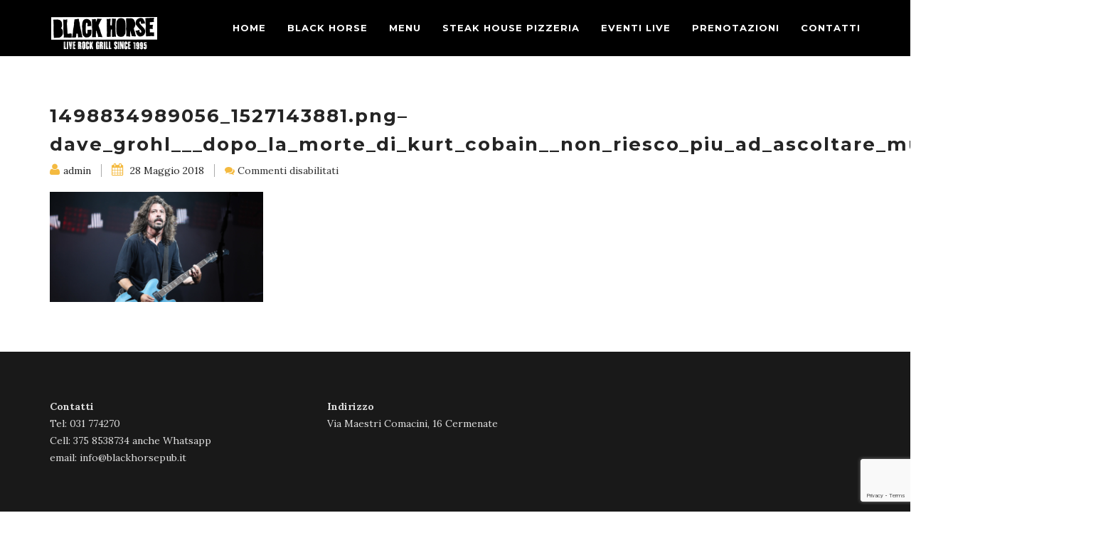

--- FILE ---
content_type: text/html; charset=UTF-8
request_url: https://www.blackhorsepub.it/dave-grohl-non-riesco-piu-ad-ascoltare-musica-dei-nirvana/1498834989056_1527143881-png-dave_grohl___dopo_la_morte_di_kurt_cobain__non_riesco_piu_ad_ascoltare_musica_dei_nirvana_/
body_size: 16284
content:
<!DOCTYPE html>
<!--[if lt IE 7 ]><html class="ie ie6" lang="it-IT"><![endif]-->
<!--[if IE 7 ]><html class="ie ie7" lang="it-IT"><![endif]-->
<!--[if IE 8 ]><html class="ie ie8" lang="it-IT"><![endif]-->
<!--[if (gte IE 9)|!(IE)]><!-->
<html lang="it-IT">
<!--<![endif]-->

<head>
    			<script type="text/javascript" class="_iub_cs_skip">
				var _iub = _iub || {};
				_iub.csConfiguration = _iub.csConfiguration || {};
				_iub.csConfiguration.siteId = "3350594";
				_iub.csConfiguration.cookiePolicyId = "51301070";
			</script>
			<script class="_iub_cs_skip" src="https://cs.iubenda.com/sync/3350594.js"></script>
			<meta name='robots' content='index, follow, max-image-preview:large, max-snippet:-1, max-video-preview:-1' />

	<!-- This site is optimized with the Yoast SEO plugin v26.8 - https://yoast.com/product/yoast-seo-wordpress/ -->
	<title>1498834989056_1527143881.png-dave_grohl___dopo_la_morte_di_kurt_cobain__non_riesco_piu_ad_ascoltare_musica_dei_nirvana_ - Black Horse Pub - Cermenate - Como</title>
	<link rel="canonical" href="https://www.blackhorsepub.it/dave-grohl-non-riesco-piu-ad-ascoltare-musica-dei-nirvana/1498834989056_1527143881-png-dave_grohl___dopo_la_morte_di_kurt_cobain__non_riesco_piu_ad_ascoltare_musica_dei_nirvana_/" />
	<meta property="og:locale" content="it_IT" />
	<meta property="og:type" content="article" />
	<meta property="og:title" content="1498834989056_1527143881.png-dave_grohl___dopo_la_morte_di_kurt_cobain__non_riesco_piu_ad_ascoltare_musica_dei_nirvana_ - Black Horse Pub - Cermenate - Como" />
	<meta property="og:url" content="https://www.blackhorsepub.it/dave-grohl-non-riesco-piu-ad-ascoltare-musica-dei-nirvana/1498834989056_1527143881-png-dave_grohl___dopo_la_morte_di_kurt_cobain__non_riesco_piu_ad_ascoltare_musica_dei_nirvana_/" />
	<meta property="og:site_name" content="Black Horse Pub - Cermenate - Como" />
	<meta property="og:image" content="https://www.blackhorsepub.it/dave-grohl-non-riesco-piu-ad-ascoltare-musica-dei-nirvana/1498834989056_1527143881-png-dave_grohl___dopo_la_morte_di_kurt_cobain__non_riesco_piu_ad_ascoltare_musica_dei_nirvana_" />
	<meta property="og:image:width" content="629" />
	<meta property="og:image:height" content="325" />
	<meta property="og:image:type" content="image/png" />
	<meta name="twitter:card" content="summary_large_image" />
	<script type="application/ld+json" class="yoast-schema-graph">{"@context":"https://schema.org","@graph":[{"@type":"WebPage","@id":"https://www.blackhorsepub.it/dave-grohl-non-riesco-piu-ad-ascoltare-musica-dei-nirvana/1498834989056_1527143881-png-dave_grohl___dopo_la_morte_di_kurt_cobain__non_riesco_piu_ad_ascoltare_musica_dei_nirvana_/","url":"https://www.blackhorsepub.it/dave-grohl-non-riesco-piu-ad-ascoltare-musica-dei-nirvana/1498834989056_1527143881-png-dave_grohl___dopo_la_morte_di_kurt_cobain__non_riesco_piu_ad_ascoltare_musica_dei_nirvana_/","name":"1498834989056_1527143881.png-dave_grohl___dopo_la_morte_di_kurt_cobain__non_riesco_piu_ad_ascoltare_musica_dei_nirvana_ - Black Horse Pub - Cermenate - Como","isPartOf":{"@id":"https://www.blackhorsepub.it/#website"},"primaryImageOfPage":{"@id":"https://www.blackhorsepub.it/dave-grohl-non-riesco-piu-ad-ascoltare-musica-dei-nirvana/1498834989056_1527143881-png-dave_grohl___dopo_la_morte_di_kurt_cobain__non_riesco_piu_ad_ascoltare_musica_dei_nirvana_/#primaryimage"},"image":{"@id":"https://www.blackhorsepub.it/dave-grohl-non-riesco-piu-ad-ascoltare-musica-dei-nirvana/1498834989056_1527143881-png-dave_grohl___dopo_la_morte_di_kurt_cobain__non_riesco_piu_ad_ascoltare_musica_dei_nirvana_/#primaryimage"},"thumbnailUrl":"https://www.blackhorsepub.it/wp-content/uploads/2018/05/1498834989056_1527143881.png-dave_grohl___dopo_la_morte_di_kurt_cobain__non_riesco_piu_ad_ascoltare_musica_dei_nirvana_.png","datePublished":"2018-05-28T08:41:24+00:00","breadcrumb":{"@id":"https://www.blackhorsepub.it/dave-grohl-non-riesco-piu-ad-ascoltare-musica-dei-nirvana/1498834989056_1527143881-png-dave_grohl___dopo_la_morte_di_kurt_cobain__non_riesco_piu_ad_ascoltare_musica_dei_nirvana_/#breadcrumb"},"inLanguage":"it-IT","potentialAction":[{"@type":"ReadAction","target":["https://www.blackhorsepub.it/dave-grohl-non-riesco-piu-ad-ascoltare-musica-dei-nirvana/1498834989056_1527143881-png-dave_grohl___dopo_la_morte_di_kurt_cobain__non_riesco_piu_ad_ascoltare_musica_dei_nirvana_/"]}]},{"@type":"ImageObject","inLanguage":"it-IT","@id":"https://www.blackhorsepub.it/dave-grohl-non-riesco-piu-ad-ascoltare-musica-dei-nirvana/1498834989056_1527143881-png-dave_grohl___dopo_la_morte_di_kurt_cobain__non_riesco_piu_ad_ascoltare_musica_dei_nirvana_/#primaryimage","url":"https://www.blackhorsepub.it/wp-content/uploads/2018/05/1498834989056_1527143881.png-dave_grohl___dopo_la_morte_di_kurt_cobain__non_riesco_piu_ad_ascoltare_musica_dei_nirvana_.png","contentUrl":"https://www.blackhorsepub.it/wp-content/uploads/2018/05/1498834989056_1527143881.png-dave_grohl___dopo_la_morte_di_kurt_cobain__non_riesco_piu_ad_ascoltare_musica_dei_nirvana_.png","width":629,"height":325},{"@type":"BreadcrumbList","@id":"https://www.blackhorsepub.it/dave-grohl-non-riesco-piu-ad-ascoltare-musica-dei-nirvana/1498834989056_1527143881-png-dave_grohl___dopo_la_morte_di_kurt_cobain__non_riesco_piu_ad_ascoltare_musica_dei_nirvana_/#breadcrumb","itemListElement":[{"@type":"ListItem","position":1,"name":"Home","item":"https://www.blackhorsepub.it/"},{"@type":"ListItem","position":2,"name":"Dave Grohl: non riesco più ad ascoltare musica dei Nirvana","item":"https://www.blackhorsepub.it/dave-grohl-non-riesco-piu-ad-ascoltare-musica-dei-nirvana/"},{"@type":"ListItem","position":3,"name":"1498834989056_1527143881.png&#8211;dave_grohl___dopo_la_morte_di_kurt_cobain__non_riesco_piu_ad_ascoltare_musica_dei_nirvana_"}]},{"@type":"WebSite","@id":"https://www.blackhorsepub.it/#website","url":"https://www.blackhorsepub.it/","name":"Black Horse Pub - Cermenate - Como","description":"","potentialAction":[{"@type":"SearchAction","target":{"@type":"EntryPoint","urlTemplate":"https://www.blackhorsepub.it/?s={search_term_string}"},"query-input":{"@type":"PropertyValueSpecification","valueRequired":true,"valueName":"search_term_string"}}],"inLanguage":"it-IT"}]}</script>
	<!-- / Yoast SEO plugin. -->


<script type='application/javascript'  id='pys-version-script'>console.log('PixelYourSite Free version 11.1.5.2');</script>
<link rel='dns-prefetch' href='//cdn.iubenda.com' />
<link rel='dns-prefetch' href='//www.googletagmanager.com' />
<link rel='dns-prefetch' href='//stats.wp.com' />
<link rel='dns-prefetch' href='//fonts.googleapis.com' />
<link rel="alternate" type="application/rss+xml" title="Black Horse Pub - Cermenate - Como &raquo; Feed" href="https://www.blackhorsepub.it/feed/" />
<link rel="alternate" title="oEmbed (JSON)" type="application/json+oembed" href="https://www.blackhorsepub.it/wp-json/oembed/1.0/embed?url=https%3A%2F%2Fwww.blackhorsepub.it%2Fdave-grohl-non-riesco-piu-ad-ascoltare-musica-dei-nirvana%2F1498834989056_1527143881-png-dave_grohl___dopo_la_morte_di_kurt_cobain__non_riesco_piu_ad_ascoltare_musica_dei_nirvana_%2F" />
<link rel="alternate" title="oEmbed (XML)" type="text/xml+oembed" href="https://www.blackhorsepub.it/wp-json/oembed/1.0/embed?url=https%3A%2F%2Fwww.blackhorsepub.it%2Fdave-grohl-non-riesco-piu-ad-ascoltare-musica-dei-nirvana%2F1498834989056_1527143881-png-dave_grohl___dopo_la_morte_di_kurt_cobain__non_riesco_piu_ad_ascoltare_musica_dei_nirvana_%2F&#038;format=xml" />
<style id='wp-img-auto-sizes-contain-inline-css' type='text/css'>
img:is([sizes=auto i],[sizes^="auto," i]){contain-intrinsic-size:3000px 1500px}
/*# sourceURL=wp-img-auto-sizes-contain-inline-css */
</style>
<style id='wp-emoji-styles-inline-css' type='text/css'>

	img.wp-smiley, img.emoji {
		display: inline !important;
		border: none !important;
		box-shadow: none !important;
		height: 1em !important;
		width: 1em !important;
		margin: 0 0.07em !important;
		vertical-align: -0.1em !important;
		background: none !important;
		padding: 0 !important;
	}
/*# sourceURL=wp-emoji-styles-inline-css */
</style>
<style id='wp-block-library-inline-css' type='text/css'>
:root{--wp-block-synced-color:#7a00df;--wp-block-synced-color--rgb:122,0,223;--wp-bound-block-color:var(--wp-block-synced-color);--wp-editor-canvas-background:#ddd;--wp-admin-theme-color:#007cba;--wp-admin-theme-color--rgb:0,124,186;--wp-admin-theme-color-darker-10:#006ba1;--wp-admin-theme-color-darker-10--rgb:0,107,160.5;--wp-admin-theme-color-darker-20:#005a87;--wp-admin-theme-color-darker-20--rgb:0,90,135;--wp-admin-border-width-focus:2px}@media (min-resolution:192dpi){:root{--wp-admin-border-width-focus:1.5px}}.wp-element-button{cursor:pointer}:root .has-very-light-gray-background-color{background-color:#eee}:root .has-very-dark-gray-background-color{background-color:#313131}:root .has-very-light-gray-color{color:#eee}:root .has-very-dark-gray-color{color:#313131}:root .has-vivid-green-cyan-to-vivid-cyan-blue-gradient-background{background:linear-gradient(135deg,#00d084,#0693e3)}:root .has-purple-crush-gradient-background{background:linear-gradient(135deg,#34e2e4,#4721fb 50%,#ab1dfe)}:root .has-hazy-dawn-gradient-background{background:linear-gradient(135deg,#faaca8,#dad0ec)}:root .has-subdued-olive-gradient-background{background:linear-gradient(135deg,#fafae1,#67a671)}:root .has-atomic-cream-gradient-background{background:linear-gradient(135deg,#fdd79a,#004a59)}:root .has-nightshade-gradient-background{background:linear-gradient(135deg,#330968,#31cdcf)}:root .has-midnight-gradient-background{background:linear-gradient(135deg,#020381,#2874fc)}:root{--wp--preset--font-size--normal:16px;--wp--preset--font-size--huge:42px}.has-regular-font-size{font-size:1em}.has-larger-font-size{font-size:2.625em}.has-normal-font-size{font-size:var(--wp--preset--font-size--normal)}.has-huge-font-size{font-size:var(--wp--preset--font-size--huge)}.has-text-align-center{text-align:center}.has-text-align-left{text-align:left}.has-text-align-right{text-align:right}.has-fit-text{white-space:nowrap!important}#end-resizable-editor-section{display:none}.aligncenter{clear:both}.items-justified-left{justify-content:flex-start}.items-justified-center{justify-content:center}.items-justified-right{justify-content:flex-end}.items-justified-space-between{justify-content:space-between}.screen-reader-text{border:0;clip-path:inset(50%);height:1px;margin:-1px;overflow:hidden;padding:0;position:absolute;width:1px;word-wrap:normal!important}.screen-reader-text:focus{background-color:#ddd;clip-path:none;color:#444;display:block;font-size:1em;height:auto;left:5px;line-height:normal;padding:15px 23px 14px;text-decoration:none;top:5px;width:auto;z-index:100000}html :where(.has-border-color){border-style:solid}html :where([style*=border-top-color]){border-top-style:solid}html :where([style*=border-right-color]){border-right-style:solid}html :where([style*=border-bottom-color]){border-bottom-style:solid}html :where([style*=border-left-color]){border-left-style:solid}html :where([style*=border-width]){border-style:solid}html :where([style*=border-top-width]){border-top-style:solid}html :where([style*=border-right-width]){border-right-style:solid}html :where([style*=border-bottom-width]){border-bottom-style:solid}html :where([style*=border-left-width]){border-left-style:solid}html :where(img[class*=wp-image-]){height:auto;max-width:100%}:where(figure){margin:0 0 1em}html :where(.is-position-sticky){--wp-admin--admin-bar--position-offset:var(--wp-admin--admin-bar--height,0px)}@media screen and (max-width:600px){html :where(.is-position-sticky){--wp-admin--admin-bar--position-offset:0px}}

/*# sourceURL=wp-block-library-inline-css */
</style><style id='global-styles-inline-css' type='text/css'>
:root{--wp--preset--aspect-ratio--square: 1;--wp--preset--aspect-ratio--4-3: 4/3;--wp--preset--aspect-ratio--3-4: 3/4;--wp--preset--aspect-ratio--3-2: 3/2;--wp--preset--aspect-ratio--2-3: 2/3;--wp--preset--aspect-ratio--16-9: 16/9;--wp--preset--aspect-ratio--9-16: 9/16;--wp--preset--color--black: #000000;--wp--preset--color--cyan-bluish-gray: #abb8c3;--wp--preset--color--white: #ffffff;--wp--preset--color--pale-pink: #f78da7;--wp--preset--color--vivid-red: #cf2e2e;--wp--preset--color--luminous-vivid-orange: #ff6900;--wp--preset--color--luminous-vivid-amber: #fcb900;--wp--preset--color--light-green-cyan: #7bdcb5;--wp--preset--color--vivid-green-cyan: #00d084;--wp--preset--color--pale-cyan-blue: #8ed1fc;--wp--preset--color--vivid-cyan-blue: #0693e3;--wp--preset--color--vivid-purple: #9b51e0;--wp--preset--gradient--vivid-cyan-blue-to-vivid-purple: linear-gradient(135deg,rgb(6,147,227) 0%,rgb(155,81,224) 100%);--wp--preset--gradient--light-green-cyan-to-vivid-green-cyan: linear-gradient(135deg,rgb(122,220,180) 0%,rgb(0,208,130) 100%);--wp--preset--gradient--luminous-vivid-amber-to-luminous-vivid-orange: linear-gradient(135deg,rgb(252,185,0) 0%,rgb(255,105,0) 100%);--wp--preset--gradient--luminous-vivid-orange-to-vivid-red: linear-gradient(135deg,rgb(255,105,0) 0%,rgb(207,46,46) 100%);--wp--preset--gradient--very-light-gray-to-cyan-bluish-gray: linear-gradient(135deg,rgb(238,238,238) 0%,rgb(169,184,195) 100%);--wp--preset--gradient--cool-to-warm-spectrum: linear-gradient(135deg,rgb(74,234,220) 0%,rgb(151,120,209) 20%,rgb(207,42,186) 40%,rgb(238,44,130) 60%,rgb(251,105,98) 80%,rgb(254,248,76) 100%);--wp--preset--gradient--blush-light-purple: linear-gradient(135deg,rgb(255,206,236) 0%,rgb(152,150,240) 100%);--wp--preset--gradient--blush-bordeaux: linear-gradient(135deg,rgb(254,205,165) 0%,rgb(254,45,45) 50%,rgb(107,0,62) 100%);--wp--preset--gradient--luminous-dusk: linear-gradient(135deg,rgb(255,203,112) 0%,rgb(199,81,192) 50%,rgb(65,88,208) 100%);--wp--preset--gradient--pale-ocean: linear-gradient(135deg,rgb(255,245,203) 0%,rgb(182,227,212) 50%,rgb(51,167,181) 100%);--wp--preset--gradient--electric-grass: linear-gradient(135deg,rgb(202,248,128) 0%,rgb(113,206,126) 100%);--wp--preset--gradient--midnight: linear-gradient(135deg,rgb(2,3,129) 0%,rgb(40,116,252) 100%);--wp--preset--font-size--small: 13px;--wp--preset--font-size--medium: 20px;--wp--preset--font-size--large: 36px;--wp--preset--font-size--x-large: 42px;--wp--preset--spacing--20: 0.44rem;--wp--preset--spacing--30: 0.67rem;--wp--preset--spacing--40: 1rem;--wp--preset--spacing--50: 1.5rem;--wp--preset--spacing--60: 2.25rem;--wp--preset--spacing--70: 3.38rem;--wp--preset--spacing--80: 5.06rem;--wp--preset--shadow--natural: 6px 6px 9px rgba(0, 0, 0, 0.2);--wp--preset--shadow--deep: 12px 12px 50px rgba(0, 0, 0, 0.4);--wp--preset--shadow--sharp: 6px 6px 0px rgba(0, 0, 0, 0.2);--wp--preset--shadow--outlined: 6px 6px 0px -3px rgb(255, 255, 255), 6px 6px rgb(0, 0, 0);--wp--preset--shadow--crisp: 6px 6px 0px rgb(0, 0, 0);}:where(.is-layout-flex){gap: 0.5em;}:where(.is-layout-grid){gap: 0.5em;}body .is-layout-flex{display: flex;}.is-layout-flex{flex-wrap: wrap;align-items: center;}.is-layout-flex > :is(*, div){margin: 0;}body .is-layout-grid{display: grid;}.is-layout-grid > :is(*, div){margin: 0;}:where(.wp-block-columns.is-layout-flex){gap: 2em;}:where(.wp-block-columns.is-layout-grid){gap: 2em;}:where(.wp-block-post-template.is-layout-flex){gap: 1.25em;}:where(.wp-block-post-template.is-layout-grid){gap: 1.25em;}.has-black-color{color: var(--wp--preset--color--black) !important;}.has-cyan-bluish-gray-color{color: var(--wp--preset--color--cyan-bluish-gray) !important;}.has-white-color{color: var(--wp--preset--color--white) !important;}.has-pale-pink-color{color: var(--wp--preset--color--pale-pink) !important;}.has-vivid-red-color{color: var(--wp--preset--color--vivid-red) !important;}.has-luminous-vivid-orange-color{color: var(--wp--preset--color--luminous-vivid-orange) !important;}.has-luminous-vivid-amber-color{color: var(--wp--preset--color--luminous-vivid-amber) !important;}.has-light-green-cyan-color{color: var(--wp--preset--color--light-green-cyan) !important;}.has-vivid-green-cyan-color{color: var(--wp--preset--color--vivid-green-cyan) !important;}.has-pale-cyan-blue-color{color: var(--wp--preset--color--pale-cyan-blue) !important;}.has-vivid-cyan-blue-color{color: var(--wp--preset--color--vivid-cyan-blue) !important;}.has-vivid-purple-color{color: var(--wp--preset--color--vivid-purple) !important;}.has-black-background-color{background-color: var(--wp--preset--color--black) !important;}.has-cyan-bluish-gray-background-color{background-color: var(--wp--preset--color--cyan-bluish-gray) !important;}.has-white-background-color{background-color: var(--wp--preset--color--white) !important;}.has-pale-pink-background-color{background-color: var(--wp--preset--color--pale-pink) !important;}.has-vivid-red-background-color{background-color: var(--wp--preset--color--vivid-red) !important;}.has-luminous-vivid-orange-background-color{background-color: var(--wp--preset--color--luminous-vivid-orange) !important;}.has-luminous-vivid-amber-background-color{background-color: var(--wp--preset--color--luminous-vivid-amber) !important;}.has-light-green-cyan-background-color{background-color: var(--wp--preset--color--light-green-cyan) !important;}.has-vivid-green-cyan-background-color{background-color: var(--wp--preset--color--vivid-green-cyan) !important;}.has-pale-cyan-blue-background-color{background-color: var(--wp--preset--color--pale-cyan-blue) !important;}.has-vivid-cyan-blue-background-color{background-color: var(--wp--preset--color--vivid-cyan-blue) !important;}.has-vivid-purple-background-color{background-color: var(--wp--preset--color--vivid-purple) !important;}.has-black-border-color{border-color: var(--wp--preset--color--black) !important;}.has-cyan-bluish-gray-border-color{border-color: var(--wp--preset--color--cyan-bluish-gray) !important;}.has-white-border-color{border-color: var(--wp--preset--color--white) !important;}.has-pale-pink-border-color{border-color: var(--wp--preset--color--pale-pink) !important;}.has-vivid-red-border-color{border-color: var(--wp--preset--color--vivid-red) !important;}.has-luminous-vivid-orange-border-color{border-color: var(--wp--preset--color--luminous-vivid-orange) !important;}.has-luminous-vivid-amber-border-color{border-color: var(--wp--preset--color--luminous-vivid-amber) !important;}.has-light-green-cyan-border-color{border-color: var(--wp--preset--color--light-green-cyan) !important;}.has-vivid-green-cyan-border-color{border-color: var(--wp--preset--color--vivid-green-cyan) !important;}.has-pale-cyan-blue-border-color{border-color: var(--wp--preset--color--pale-cyan-blue) !important;}.has-vivid-cyan-blue-border-color{border-color: var(--wp--preset--color--vivid-cyan-blue) !important;}.has-vivid-purple-border-color{border-color: var(--wp--preset--color--vivid-purple) !important;}.has-vivid-cyan-blue-to-vivid-purple-gradient-background{background: var(--wp--preset--gradient--vivid-cyan-blue-to-vivid-purple) !important;}.has-light-green-cyan-to-vivid-green-cyan-gradient-background{background: var(--wp--preset--gradient--light-green-cyan-to-vivid-green-cyan) !important;}.has-luminous-vivid-amber-to-luminous-vivid-orange-gradient-background{background: var(--wp--preset--gradient--luminous-vivid-amber-to-luminous-vivid-orange) !important;}.has-luminous-vivid-orange-to-vivid-red-gradient-background{background: var(--wp--preset--gradient--luminous-vivid-orange-to-vivid-red) !important;}.has-very-light-gray-to-cyan-bluish-gray-gradient-background{background: var(--wp--preset--gradient--very-light-gray-to-cyan-bluish-gray) !important;}.has-cool-to-warm-spectrum-gradient-background{background: var(--wp--preset--gradient--cool-to-warm-spectrum) !important;}.has-blush-light-purple-gradient-background{background: var(--wp--preset--gradient--blush-light-purple) !important;}.has-blush-bordeaux-gradient-background{background: var(--wp--preset--gradient--blush-bordeaux) !important;}.has-luminous-dusk-gradient-background{background: var(--wp--preset--gradient--luminous-dusk) !important;}.has-pale-ocean-gradient-background{background: var(--wp--preset--gradient--pale-ocean) !important;}.has-electric-grass-gradient-background{background: var(--wp--preset--gradient--electric-grass) !important;}.has-midnight-gradient-background{background: var(--wp--preset--gradient--midnight) !important;}.has-small-font-size{font-size: var(--wp--preset--font-size--small) !important;}.has-medium-font-size{font-size: var(--wp--preset--font-size--medium) !important;}.has-large-font-size{font-size: var(--wp--preset--font-size--large) !important;}.has-x-large-font-size{font-size: var(--wp--preset--font-size--x-large) !important;}
/*# sourceURL=global-styles-inline-css */
</style>

<style id='classic-theme-styles-inline-css' type='text/css'>
/*! This file is auto-generated */
.wp-block-button__link{color:#fff;background-color:#32373c;border-radius:9999px;box-shadow:none;text-decoration:none;padding:calc(.667em + 2px) calc(1.333em + 2px);font-size:1.125em}.wp-block-file__button{background:#32373c;color:#fff;text-decoration:none}
/*# sourceURL=/wp-includes/css/classic-themes.min.css */
</style>
<link rel='stylesheet' id='contact-form-7-css' href='https://www.blackhorsepub.it/wp-content/plugins/contact-form-7/includes/css/styles.css?ver=6.1.4' type='text/css' media='all' />
<link rel='stylesheet' id='rs-plugin-settings-css' href='https://www.blackhorsepub.it/wp-content/plugins/revslider/public/assets/css/rs6.css?ver=6.2.2' type='text/css' media='all' />
<style id='rs-plugin-settings-inline-css' type='text/css'>
#rs-demo-id {}
/*# sourceURL=rs-plugin-settings-inline-css */
</style>
<link rel='stylesheet' id='SFSImainCss-css' href='https://www.blackhorsepub.it/wp-content/plugins/ultimate-social-media-icons/css/sfsi-style.css?ver=2.9.6' type='text/css' media='all' />
<link rel='stylesheet' id='bootstrap-3.3.5-dist-css' href='https://www.blackhorsepub.it/wp-content/themes/fable/assets/plugins/bootstrap/css/bootstrap.css?ver=6.9' type='text/css' media='all' />
<link rel='stylesheet' id='animate-css' href='https://www.blackhorsepub.it/wp-content/themes/fable/assets/css/animate.css?ver=6.9' type='text/css' media='all' />
<link rel='stylesheet' id='style-magnific-popup-css' href='https://www.blackhorsepub.it/wp-content/themes/fable/assets/css/style-magnific-popup.css?ver=6.9' type='text/css' media='all' />
<link rel='stylesheet' id='font-awesome-css' href='https://www.blackhorsepub.it/wp-content/themes/fable/assets/plugins/font-awesome-4.4.0/css/font-awesome.min.css?ver=6.9' type='text/css' media='all' />
<link rel='stylesheet' id='icons-main-css' href='https://www.blackhorsepub.it/wp-content/themes/fable/assets/css/icons-main.css?ver=6.9' type='text/css' media='all' />
<link rel='stylesheet' id='icons-helper-css' href='https://www.blackhorsepub.it/wp-content/themes/fable/assets/css/icons-helper.css?ver=6.9' type='text/css' media='all' />
<link rel='stylesheet' id='fix-css' href='https://www.blackhorsepub.it/wp-content/themes/fable/assets/css/fix.css?ver=6.9' type='text/css' media='all' />
<link rel='stylesheet' id='theme-style-css' href='https://www.blackhorsepub.it/wp-content/themes/fable/style.css?ver=fable' type='text/css' media='all' />
<link rel='stylesheet' id='fable-fonts-css' href='https://fonts.googleapis.com/css?family=Lora%3A100%2C200%2C300%2C400%2C500%2C600%2C700%2C800%2C900%22%7CMontserrat%3A100%2C200%2C300%2C400%2C500%2C600%2C700%2C800%2C900%7CTangerine%3A100%2C200%2C300%2C400%2C500%2C600%2C700%2C800%2C900&#038;subset=latin%2Clatin-ext' type='text/css' media='all' />

<script  type="text/javascript" class=" _iub_cs_skip" type="text/javascript" id="iubenda-head-inline-scripts-0">
/* <![CDATA[ */
            var _iub = _iub || [];
            _iub.csConfiguration ={"floatingPreferencesButtonDisplay":"bottom-right","lang":"it","siteId":"3350594","cookiePolicyId":"51301070","whitelabel":false,"banner":{"closeButtonDisplay":false,"listPurposes":true,"explicitWithdrawal":true,"rejectButtonDisplay":true,"acceptButtonDisplay":true,"customizeButtonDisplay":true,"closeButtonRejects":true,"position":"float-top-center","style":"light","textColor":"#000000","backgroundColor":"#FFFFFF","customizeButtonCaptionColor":"#4D4D4D","customizeButtonColor":"#DADADA"},"perPurposeConsent":true,"googleAdditionalConsentMode":true,"enableTcf":true,"tcfPurposes":{"1":true,"2":"consent_only","3":"consent_only","4":"consent_only","5":"consent_only","6":"consent_only","7":"consent_only","8":"consent_only","9":"consent_only","10":"consent_only"}}; 
//# sourceURL=iubenda-head-inline-scripts-0
/* ]]> */
</script>
<script  type="text/javascript" class=" _iub_cs_skip" type="text/javascript" src="//cdn.iubenda.com/cs/tcf/stub-v2.js?ver=3.12.5" id="iubenda-head-scripts-0-js"></script>
<script  type="text/javascript" class=" _iub_cs_skip" type="text/javascript" src="//cdn.iubenda.com/cs/tcf/safe-tcf-v2.js?ver=3.12.5" id="iubenda-head-scripts-1-js"></script>
<script  type="text/javascript" charset="UTF-8" async="" class=" _iub_cs_skip" type="text/javascript" src="//cdn.iubenda.com/cs/iubenda_cs.js?ver=3.12.5" id="iubenda-head-scripts-2-js"></script>
<script type="text/javascript" id="jquery-core-js-extra">
/* <![CDATA[ */
var pysFacebookRest = {"restApiUrl":"https://www.blackhorsepub.it/wp-json/pys-facebook/v1/event","debug":""};
//# sourceURL=jquery-core-js-extra
/* ]]> */
</script>
<script type="text/javascript" src="https://www.blackhorsepub.it/wp-includes/js/jquery/jquery.min.js?ver=3.7.1" id="jquery-core-js"></script>
<script type="text/javascript" src="https://www.blackhorsepub.it/wp-includes/js/jquery/jquery-migrate.min.js?ver=3.4.1" id="jquery-migrate-js"></script>
<script type="text/javascript" src="https://www.blackhorsepub.it/wp-content/plugins/revslider/public/assets/js/rbtools.min.js?ver=6.0" id="tp-tools-js"></script>
<script type="text/javascript" src="https://www.blackhorsepub.it/wp-content/plugins/revslider/public/assets/js/rs6.min.js?ver=6.2.2" id="revmin-js"></script>
<script type="text/javascript" src="https://www.blackhorsepub.it/wp-content/plugins/pixelyoursite/dist/scripts/jquery.bind-first-0.2.3.min.js?ver=0.2.3" id="jquery-bind-first-js"></script>
<script type="text/javascript" src="https://www.blackhorsepub.it/wp-content/plugins/pixelyoursite/dist/scripts/js.cookie-2.1.3.min.js?ver=2.1.3" id="js-cookie-pys-js"></script>
<script type="text/javascript" src="https://www.blackhorsepub.it/wp-content/plugins/pixelyoursite/dist/scripts/tld.min.js?ver=2.3.1" id="js-tld-js"></script>
<script type="text/javascript" id="pys-js-extra">
/* <![CDATA[ */
var pysOptions = {"staticEvents":{"facebook":{"init_event":[{"delay":0,"type":"static","ajaxFire":false,"name":"PageView","pixelIds":["2503509809920485"],"eventID":"83a145bf-f80c-4d2f-a812-cf4d8b670306","params":{"page_title":"1498834989056_1527143881.png--dave_grohl___dopo_la_morte_di_kurt_cobain__non_riesco_piu_ad_ascoltare_musica_dei_nirvana_","post_type":"attachment","post_id":72875,"plugin":"PixelYourSite","user_role":"guest","event_url":"www.blackhorsepub.it/dave-grohl-non-riesco-piu-ad-ascoltare-musica-dei-nirvana/1498834989056_1527143881-png-dave_grohl___dopo_la_morte_di_kurt_cobain__non_riesco_piu_ad_ascoltare_musica_dei_nirvana_/"},"e_id":"init_event","ids":[],"hasTimeWindow":false,"timeWindow":0,"woo_order":"","edd_order":""}]}},"dynamicEvents":[],"triggerEvents":[],"triggerEventTypes":[],"facebook":{"pixelIds":["2503509809920485"],"advancedMatching":{"external_id":"ebceebfddabeaccdfeddca"},"advancedMatchingEnabled":true,"removeMetadata":false,"wooVariableAsSimple":false,"serverApiEnabled":true,"wooCRSendFromServer":false,"send_external_id":null,"enabled_medical":false,"do_not_track_medical_param":["event_url","post_title","page_title","landing_page","content_name","categories","category_name","tags"],"meta_ldu":false},"debug":"","siteUrl":"https://www.blackhorsepub.it","ajaxUrl":"https://www.blackhorsepub.it/wp-admin/admin-ajax.php","ajax_event":"a95e7aa8bb","enable_remove_download_url_param":"1","cookie_duration":"7","last_visit_duration":"60","enable_success_send_form":"","ajaxForServerEvent":"1","ajaxForServerStaticEvent":"1","useSendBeacon":"1","send_external_id":"1","external_id_expire":"180","track_cookie_for_subdomains":"1","google_consent_mode":"1","gdpr":{"ajax_enabled":false,"all_disabled_by_api":false,"facebook_disabled_by_api":false,"analytics_disabled_by_api":false,"google_ads_disabled_by_api":false,"pinterest_disabled_by_api":false,"bing_disabled_by_api":false,"reddit_disabled_by_api":false,"externalID_disabled_by_api":false,"facebook_prior_consent_enabled":true,"analytics_prior_consent_enabled":true,"google_ads_prior_consent_enabled":null,"pinterest_prior_consent_enabled":true,"bing_prior_consent_enabled":true,"cookiebot_integration_enabled":false,"cookiebot_facebook_consent_category":"marketing","cookiebot_analytics_consent_category":"statistics","cookiebot_tiktok_consent_category":"marketing","cookiebot_google_ads_consent_category":"marketing","cookiebot_pinterest_consent_category":"marketing","cookiebot_bing_consent_category":"marketing","consent_magic_integration_enabled":false,"real_cookie_banner_integration_enabled":false,"cookie_notice_integration_enabled":false,"cookie_law_info_integration_enabled":false,"analytics_storage":{"enabled":true,"value":"granted","filter":false},"ad_storage":{"enabled":true,"value":"granted","filter":false},"ad_user_data":{"enabled":true,"value":"granted","filter":false},"ad_personalization":{"enabled":true,"value":"granted","filter":false}},"cookie":{"disabled_all_cookie":false,"disabled_start_session_cookie":false,"disabled_advanced_form_data_cookie":false,"disabled_landing_page_cookie":false,"disabled_first_visit_cookie":false,"disabled_trafficsource_cookie":false,"disabled_utmTerms_cookie":false,"disabled_utmId_cookie":false},"tracking_analytics":{"TrafficSource":"direct","TrafficLanding":"undefined","TrafficUtms":[],"TrafficUtmsId":[]},"GATags":{"ga_datalayer_type":"default","ga_datalayer_name":"dataLayerPYS"},"woo":{"enabled":false},"edd":{"enabled":false},"cache_bypass":"1769775673"};
//# sourceURL=pys-js-extra
/* ]]> */
</script>
<script type="text/javascript" src="https://www.blackhorsepub.it/wp-content/plugins/pixelyoursite/dist/scripts/public.js?ver=11.1.5.2" id="pys-js"></script>

<!-- Snippet del tag Google (gtag.js) aggiunto da Site Kit -->
<!-- Snippet Google Analytics aggiunto da Site Kit -->
<script type="text/javascript" src="https://www.googletagmanager.com/gtag/js?id=GT-5R7TLKF4" id="google_gtagjs-js" async></script>
<script type="text/javascript" id="google_gtagjs-js-after">
/* <![CDATA[ */
window.dataLayer = window.dataLayer || [];function gtag(){dataLayer.push(arguments);}
gtag("set","linker",{"domains":["www.blackhorsepub.it"]});
gtag("js", new Date());
gtag("set", "developer_id.dZTNiMT", true);
gtag("config", "GT-5R7TLKF4");
 window._googlesitekit = window._googlesitekit || {}; window._googlesitekit.throttledEvents = []; window._googlesitekit.gtagEvent = (name, data) => { var key = JSON.stringify( { name, data } ); if ( !! window._googlesitekit.throttledEvents[ key ] ) { return; } window._googlesitekit.throttledEvents[ key ] = true; setTimeout( () => { delete window._googlesitekit.throttledEvents[ key ]; }, 5 ); gtag( "event", name, { ...data, event_source: "site-kit" } ); }; 
//# sourceURL=google_gtagjs-js-after
/* ]]> */
</script>
<link rel="https://api.w.org/" href="https://www.blackhorsepub.it/wp-json/" /><link rel="alternate" title="JSON" type="application/json" href="https://www.blackhorsepub.it/wp-json/wp/v2/media/72875" /><link rel="EditURI" type="application/rsd+xml" title="RSD" href="https://www.blackhorsepub.it/xmlrpc.php?rsd" />
<meta name="generator" content="WordPress 6.9" />
<link rel='shortlink' href='https://www.blackhorsepub.it/?p=72875' />
<meta name="generator" content="Site Kit by Google 1.171.0" /><meta name="follow.[base64]" content="qQCWrUsMkftUhBFnsHwp"/>	<style>img#wpstats{display:none}</style>
		
         <style type="text/css">

            
            /* Font familly */

            /* Lora */
            body,
            .menu-list h5
            {
                font-family: Lora, serif;
            }

            /* Montserrat */
            h1, h2, h3, h4, h5, h6, .h1, .h2, .h3, .h4, .h5, .h6,
            .nav > li,
            .popup-gallery a span.text,
            .btn-yellow, .btn-yellow-small, .btn-yellow-x-small,
            h3.blog-title a,
            h2.blog-title a,
            #commentform #submit.submit
            {
                font-family: Montserrat, serif;
            }

            /* Tangerine */
            span.comic-text{
                    font-family: Tangerine, serif;
            }

            

            /* /Font familly */

            /* Menu */
                                                    .navbar-fixed-top{
                        background-color: #000000!important;
                    }
                

                .navbar-fixed-top ul li,
                .navbar-default .navbar-nav > li > a,
                .navbar-default .navbar-nav > li.social > a i{
                    color: #ffffff;   
                }

                .navbar-fixed-top.navbar-default .navbar-nav > li.social > a.first{
                    border-left-color: #ffffff;
                }
                .navbar-fixed-top.navbar-default .navbar-nav > li > a.purchase{
                    color: #ffffff;   
                    border-color: #ffffff;
                }

                /*header when scroll*/
                                    .navbar-fixed-top.opaque{
                        background-color: !important;
                    }
                                
                .navbar-fixed-top.opaque ul li,
                .navbar-default.opaque .navbar-nav > li > a,
                .navbar-default.opaque .navbar-nav > li.social > a i{
                    color: #ffffff;   
                }
                .navbar-fixed-top.opaque.navbar-default .navbar-nav > li.social > a.first{
                    border-left-color: #ffffff;
                }
                .navbar-fixed-top.opaque.navbar-default .navbar-nav > li > a.purchase{
                    color: #ffffff;   
                    border-color: #ffffff;   ;
                }

                .navbar-default .navbar-nav > li > a:hover,
                .navbar-default .navbar-nav > li.social > a:hover i{
                    color: #f4ba40!important;
                }
                .navbar-default .navbar-nav > li > a.purchase:hover{
                    color: #f4ba40!important;
                    border: 2px solid #f4ba40!important;
                }

                .navbar-default .navbar-nav > .active > a, .navbar-default .navbar-nav > .active > a:hover, .navbar-default .navbar-nav > .active > a:focus{
                    color: #f4ba40!important;
                }

                .dropdown-menu > li > a:hover, .dropdown-menu > li > a:focus{
                    color: #f4ba40!important;
                }

            /* /Menu */

            /* Button */
            .btn-yellow, .btn-yellow-small, .btn-yellow-x-small{
                background-color: #f4ba40;
                border-color: #f4ba40;
            }
            .btn-yellow:hover, 
            .btn-yellow:focus, 
            .btn-yellow:active, 
            .btn-yellow.active, 
            .open .dropdown-toggle.btn-yellow, 
            .btn-yellow-small:hover, 
            .btn-yellow-small:focus, 
            .btn-yellow-small:active, 
            .btn-yellow-small.active, 
            .open .dropdown-toggle.btn-yellow-small, 
            .btn-yellow-x-small:hover, 
            .btn-yellow-x-small:focus, 
            .btn-yellow-x-small:active, 
            .btn-yellow-x-small.active, 
            .open .dropdown-toggle.btn-yellow-x-small{
                background-color: #f4ba40;
                border: 1px solid #f4ba40;
            }

            .btn-white-transparent:hover, .btn-white-transparent:focus, .btn-white-transparent:active, .btn-white-transparent.active, .open .dropdown-toggle.btn-white-transparent{
                color: #f4ba40; 
            }
            /* /Button */

            /* Loading */
            .sk-three-bounce .sk-child{
                background-color: #f4ba40; 
            }


            /* Begin */
            .popup-gallery a span.eye-wrapper, .popup-gallery a span.eye-wrapper2{
                background-color: rgba(244,186, 64, 0.7);  
            }
            
            /* /Begin */

            /* heading */
            span.comic-text{
                color: #f4ba40;
            }
            p.hero-text:before{
                background-color: #f4ba40; 
            }
            /* /heading */

            /* Restaurant menu */
            .menu-list h5 a:hover{
                color: #f4ba40;
            }
            .menu-list p.price{
                color: #f4ba40;   
            }
            .menu-dot-line{
                border-bottom-color: #f4ba40;    
            }
            /* /Restaurant menu */

            /* Blog */
            h3.blog-title a:hover{
                color: #f4ba40;   
            }

            /* Footer */
            .footer h4::after{
                background-color: #f4ba40;      
            }
            ul.footer-gallery li:hover{
                border-color: #f4ba40;      
            }
            a.top-scroll{
                background-color: #f4ba40; 
                border-color: #f4ba40; 
            }
            a.top-scroll:hover{
                background-color: #f4ba40; 
                border-color: #f4ba40; 
            }
            .footer p a:hover{
                color: #f4ba40; 
            }
            ul.footer_social li a i:hover{
                color: #f4ba40; 
            }

            /* Restaurant category */
            h2.menu-section-title::after{
                background-color: #f4ba40; 
            }

            /* Form booking */
            input.register-submit{
                border: 1px solid #f4ba40; 
                background-color: #f4ba40; 
            }

            /* Carousel */
            .carousel.carousel1 .carousel-indicators li{
                border: 2px solid #f4ba40;
            }
            .carousel.carousel1 .carousel-indicators li.active{
                background-color: #f4ba40;
            }

            /* Contact form 7 */
            input.contact-submit{
                border: 2px solid #f4ba40; 
                background-color: #f4ba40;
            }
            input.contact-submit:hover{
                color: #f4ba40; 
                border: 2px solid #f4ba40; 
            }

            /* Blog */
            h2.blog-title a:hover{
                color: #f4ba40; 
            }
            i.meta_comment,
            a.blog-icons i{
                color: #f4ba40;    
            }
            i.meta_comment:hover,
            a.blog-icons:hover{
                color: #f4ba40;    
            }
            .post-meta a:hover{
                color: #f4ba40;    
            }
            .post-tag span.post-tags a:hover,
            .post-tag span.post-tags i{
                color: #f4ba40;    
            }
            .post-tag .post-categories a:hover,
            .post-tag .post-categories i{
                color: #f4ba40;
            }
            article.comment_item .comments_box .post_text h5 a:hover{
                color: #f4ba40;
            }
            a.comment-reply-link:hover{
                color: #f4ba40;   
            }
            #commentform #submit.submit{
                border: 1px solid #f4ba40;
                background-color: #f4ba40;
            }
            #commentform #submit.submit:hover {
                color: #f4ba40;
            }


            /* Pagination */
            .pagination > .active > a, .pagination > .active > span, .pagination > .active > a:hover, .pagination > .active > span:hover, .pagination > .active > a:focus, .pagination > .active > span:focus{
                background-color: #f4ba40;
                border-color: #f4ba40;
            }
            .pagination > li > a, .pagination > li > span{
                color: #f4ba40;
            }
            .pagination > li > a:hover, .pagination > li > span:hover, .pagination > li > a:focus, .pagination > li > span:focus{
                color: #f4ba40;
            }
            .pagination > li > a, .pagination > li > span{
                margin: 5px;
            }

            /* Widget */
            #sidebar .widget a:hover{
                color: #f4ba40;
            }
            #sidebar .widget_tag_cloud .tagcloud a:hover{
                background-color: #f4ba40;   
                border-color: #f4ba40;   
            }


            /* Best menu */
            .home-menu-list p.price{
                color: #f4ba40;
            }




         </style>
    			
				<meta http-equiv="Content-Type" content="text/html; charset=UTF-8" />
			    <link rel="profile" href="http://gmpg.org/xfn/11">
			    <link rel="pingback" href="https://www.blackhorsepub.it/xmlrpc.php">
			    <meta http-equiv="X-UA-Compatible" content="IE=edge">
			    <meta name="viewport" content="width=device-width, initial-scale=1">

			    <!-- For SEO -->
			    			    			    <!-- End SEO-->

			    
			<meta name="generator" content="Powered by WPBakery Page Builder - drag and drop page builder for WordPress."/>
<meta name="generator" content="Powered by Slider Revolution 6.2.2 - responsive, Mobile-Friendly Slider Plugin for WordPress with comfortable drag and drop interface." />
<link rel="icon" href="https://www.blackhorsepub.it/wp-content/uploads/2020/09/cropped-rock-1-32x32.png" sizes="32x32" />
<link rel="icon" href="https://www.blackhorsepub.it/wp-content/uploads/2020/09/cropped-rock-1-192x192.png" sizes="192x192" />
<link rel="apple-touch-icon" href="https://www.blackhorsepub.it/wp-content/uploads/2020/09/cropped-rock-1-180x180.png" />
<meta name="msapplication-TileImage" content="https://www.blackhorsepub.it/wp-content/uploads/2020/09/cropped-rock-1-270x270.png" />
<script type="text/javascript">function setREVStartSize(e){			
			try {								
				var pw = document.getElementById(e.c).parentNode.offsetWidth,
					newh;
				pw = pw===0 || isNaN(pw) ? window.innerWidth : pw;
				e.tabw = e.tabw===undefined ? 0 : parseInt(e.tabw);
				e.thumbw = e.thumbw===undefined ? 0 : parseInt(e.thumbw);
				e.tabh = e.tabh===undefined ? 0 : parseInt(e.tabh);
				e.thumbh = e.thumbh===undefined ? 0 : parseInt(e.thumbh);
				e.tabhide = e.tabhide===undefined ? 0 : parseInt(e.tabhide);
				e.thumbhide = e.thumbhide===undefined ? 0 : parseInt(e.thumbhide);
				e.mh = e.mh===undefined || e.mh=="" || e.mh==="auto" ? 0 : parseInt(e.mh,0);		
				if(e.layout==="fullscreen" || e.l==="fullscreen") 						
					newh = Math.max(e.mh,window.innerHeight);				
				else{					
					e.gw = Array.isArray(e.gw) ? e.gw : [e.gw];
					for (var i in e.rl) if (e.gw[i]===undefined || e.gw[i]===0) e.gw[i] = e.gw[i-1];					
					e.gh = e.el===undefined || e.el==="" || (Array.isArray(e.el) && e.el.length==0)? e.gh : e.el;
					e.gh = Array.isArray(e.gh) ? e.gh : [e.gh];
					for (var i in e.rl) if (e.gh[i]===undefined || e.gh[i]===0) e.gh[i] = e.gh[i-1];
										
					var nl = new Array(e.rl.length),
						ix = 0,						
						sl;					
					e.tabw = e.tabhide>=pw ? 0 : e.tabw;
					e.thumbw = e.thumbhide>=pw ? 0 : e.thumbw;
					e.tabh = e.tabhide>=pw ? 0 : e.tabh;
					e.thumbh = e.thumbhide>=pw ? 0 : e.thumbh;					
					for (var i in e.rl) nl[i] = e.rl[i]<window.innerWidth ? 0 : e.rl[i];
					sl = nl[0];									
					for (var i in nl) if (sl>nl[i] && nl[i]>0) { sl = nl[i]; ix=i;}															
					var m = pw>(e.gw[ix]+e.tabw+e.thumbw) ? 1 : (pw-(e.tabw+e.thumbw)) / (e.gw[ix]);					

					newh =  (e.type==="carousel" && e.justify==="true" ? e.gh[ix] : (e.gh[ix] * m)) + (e.tabh + e.thumbh);
				}			
				
				if(window.rs_init_css===undefined) window.rs_init_css = document.head.appendChild(document.createElement("style"));					
				document.getElementById(e.c).height = newh;
				window.rs_init_css.innerHTML += "#"+e.c+"_wrapper { height: "+newh+"px }";				
			} catch(e){
				console.log("Failure at Presize of Slider:" + e)
			}					   
		  };</script>
		<style type="text/css" id="wp-custom-css">
			/* Image */
.navbar-header .scrool img{
	position:relative;
	top:-8px;
	
}		</style>
		<noscript><style> .wpb_animate_when_almost_visible { opacity: 1; }</style></noscript><script type="text/javascript">
var _iub = _iub || [];
_iub.csConfiguration = {"consentOnContinuedBrowsing":false,"countryDetection":true,"floatingPreferencesButtonDisplay":"bottom-right","gdprAppliesGlobally":false,"invalidateConsentWithoutLog":true,"perPurposeConsent":true,"siteId":1993355,"whitelabel":false,"cookiePolicyId":41000834,"lang":"it", "banner":{ "acceptButtonColor":"#e6a100","acceptButtonDisplay":true,"closeButtonRejects":true,"customizeButtonDisplay":true,"explicitWithdrawal":true,"listPurposes":true,"position":"bottom","rejectButtonColor":"#e6a100","rejectButtonDisplay":true }};
</script>
<script type="text/javascript" src="//cdn.iubenda.com/cs/iubenda_cs.js" charset="UTF-8" async></script>
</head>


<body class="attachment wp-singular attachment-template-default single single-attachment postid-72875 attachmentid-72875 attachment-png wp-theme-fable sfsi_actvite_theme_default non-logged-in wpb-js-composer js-comp-ver-6.1 vc_responsive">

    <div class="container_boxed  ltr">
        <div class="wrapper">

            <!--begin borders -->
                        <!--end borders -->

            <!--begin loader -->
                            <div id="loader">
                    <div class="sk-three-bounce">
                        <div class="sk-child sk-bounce1"></div>
                        <div class="sk-child sk-bounce2"></div>
                        <div class="sk-child sk-bounce3"></div>
                    </div>
                </div>
                        <!--end loader -->

            <!--begin header -->
            <header class="header no_padding">

                <!--begin nav -->
                <nav class="navbar navbar-default navbar-fixed-top">
                    
                    <!--begin container -->
                    <div class="container">
                        
                    
                            <!--begin navbar -->
                            <div class="navbar-header">
                                <button data-target="#navbar-collapse-02" data-toggle="collapse" class="navbar-toggle" type="button">
                                    <span class="sr-only">Toggle navigation</span>
                                    <span class="icon-bar"></span>
                                    <span class="icon-bar"></span>
                                    <span class="icon-bar"></span>
                                </button>
                                                                                    
                                <a href="https://www.blackhorsepub.it/" class="navbar-brand brand scrool">
                                    <img  class="width-100" src="https://www.blackhorsepub.it/wp-content/uploads/2020/08/logo_header.png" alt="Black Horse Pub &#8211; Cermenate &#8211; Como"/>    
                                </a>
                            </div>
                                    
                            <div id="navbar-collapse-02" class="collapse navbar-collapse">
                                <ul id="menu-menu-def" class="nav navbar-nav navbar-right"><li id="menu-item-74214" class="menu-item menu-item-type-custom menu-item-object-custom menu-item-home menu-item-74214"><a title="Home" href="https://www.blackhorsepub.it">Home</a></li>
<li id="menu-item-74215" class="menu-item menu-item-type-custom menu-item-object-custom menu-item-74215"><a title="black horse" href="https://www.blackhorsepub.it/black-horse/">black horse</a></li>
<li id="menu-item-74492" class="menu-item menu-item-type-post_type menu-item-object-page menu-item-74492"><a title="MENU" href="https://www.blackhorsepub.it/menu-2/">MENU</a></li>
<li id="menu-item-74228" class="menu-item menu-item-type-custom menu-item-object-custom menu-item-74228"><a title="STEAK HOUSE PIZZERIA" href="https://www.blackhorsepub.it/ristorante/">STEAK HOUSE PIZZERIA</a></li>
<li id="menu-item-74229" class="menu-item menu-item-type-custom menu-item-object-custom menu-item-74229"><a title="EVENTI LIVE" href="https://www.blackhorsepub.it/live-show/">EVENTI LIVE</a></li>
<li id="menu-item-75522" class="menu-item menu-item-type-post_type menu-item-object-page menu-item-75522"><a title="Prenotazioni" href="https://www.blackhorsepub.it/prenotazioni-whatsapp/">Prenotazioni</a></li>
<li id="menu-item-75085" class="menu-item menu-item-type-post_type menu-item-object-page menu-item-75085"><a title="CONTATTI" href="https://www.blackhorsepub.it/contatti/">CONTATTI</a></li>
</ul>                            </div>
                            <!--end navbar -->
                        
                                            
                    </div>
                    <!--end container -->
                    
                </nav>
                <!--end nav -->
                
            </header>
            <!--end header -->

            
            
            

            


<section class="page-section">
    <div class="container">
        <div class="row">

    		<!-- Display sidebar at left  -->
			
			<!-- Display content  -->
			<div class="col-md-12">

				<!-- Display content  -->

		        		                


<article id="post-72875" class="post-wrap  post-72875 attachment type-attachment status-inherit hentry"  >
		
		
        <div class="post-title">
	            
          <h2 class="blog-title">
        <a href="https://www.blackhorsepub.it/dave-grohl-non-riesco-piu-ad-ascoltare-musica-dei-nirvana/1498834989056_1527143881-png-dave_grohl___dopo_la_morte_di_kurt_cobain__non_riesco_piu_ad_ascoltare_musica_dei_nirvana_/" rel="bookmark" title="1498834989056_1527143881.png&#8211;dave_grohl___dopo_la_morte_di_kurt_cobain__non_riesco_piu_ad_ascoltare_musica_dei_nirvana_">
          1498834989056_1527143881.png&#8211;dave_grohl___dopo_la_morte_di_kurt_cobain__non_riesco_piu_ad_ascoltare_musica_dei_nirvana_        </a>
      </h1>
    
 	    </div>

        <div class="post-meta">
	        
  		<!-- <a href="#" class="blog-icons"><i class="fa fa-user"></i> By John Doe</a> -->
  		<a href="https://www.blackhorsepub.it/author/admin/" class="blog-icons"><i class="fa fa-user"></i>admin</a>
        <a href="#" class="blog-icons"><i class="fa fa-calendar"></i> 28 Maggio 2018</a>
        <!-- <a href="#" class="blog-icons last"><i class="fa fa-comments"></i> 10 Comments</a> -->
        <i class="fa fa-comments meta_comment"></i>
		            <span>Commenti disabilitati<span class="screen-reader-text"> su 1498834989056_1527143881.png&#8211;dave_grohl___dopo_la_morte_di_kurt_cobain__non_riesco_piu_ad_ascoltare_musica_dei_nirvana_</span></span>		
	    
  	    </div>

	    <div class="post-body">
	              	<div class="post-excerpt">
		<p class="attachment"><a href='https://www.blackhorsepub.it/wp-content/uploads/2018/05/1498834989056_1527143881.png-dave_grohl___dopo_la_morte_di_kurt_cobain__non_riesco_piu_ad_ascoltare_musica_dei_nirvana_.png'><img decoding="async" width="300" height="155" src="https://www.blackhorsepub.it/wp-content/uploads/2018/05/1498834989056_1527143881.png-dave_grohl___dopo_la_morte_di_kurt_cobain__non_riesco_piu_ad_ascoltare_musica_dei_nirvana_-610x315.png" class="attachment-medium size-medium" alt="" srcset="https://www.blackhorsepub.it/wp-content/uploads/2018/05/1498834989056_1527143881.png-dave_grohl___dopo_la_morte_di_kurt_cobain__non_riesco_piu_ad_ascoltare_musica_dei_nirvana_-610x315.png 610w, https://www.blackhorsepub.it/wp-content/uploads/2018/05/1498834989056_1527143881.png-dave_grohl___dopo_la_morte_di_kurt_cobain__non_riesco_piu_ad_ascoltare_musica_dei_nirvana_-500x258.png 500w, https://www.blackhorsepub.it/wp-content/uploads/2018/05/1498834989056_1527143881.png-dave_grohl___dopo_la_morte_di_kurt_cobain__non_riesco_piu_ad_ascoltare_musica_dei_nirvana_-290x150.png 290w, https://www.blackhorsepub.it/wp-content/uploads/2018/05/1498834989056_1527143881.png-dave_grohl___dopo_la_morte_di_kurt_cobain__non_riesco_piu_ad_ascoltare_musica_dei_nirvana_-400x207.png 400w, https://www.blackhorsepub.it/wp-content/uploads/2018/05/1498834989056_1527143881.png-dave_grohl___dopo_la_morte_di_kurt_cobain__non_riesco_piu_ad_ascoltare_musica_dei_nirvana_-300x155.png 300w, https://www.blackhorsepub.it/wp-content/uploads/2018/05/1498834989056_1527143881.png-dave_grohl___dopo_la_morte_di_kurt_cobain__non_riesco_piu_ad_ascoltare_musica_dei_nirvana_.png 629w" sizes="(max-width: 300px) 100vw, 300px" /></a></p>
	</div>

		    </div>

	    
	    	    	
	    <footer class="post-tag">
	        	        	    </footer>
	
 	    
</article>		                		        		        
			</div>

			<!-- Display sidebar at right  -->	
			
        </div>
    </div>
</section>
    
	 <div class="footer">
	    <div class="container">

	        <div class="row footer-top">
	        	
	            	            <div class="col-md-4 padding-bottom-50">
	                <div id="text-25" class="widget widget_text">			<div class="textwidget"><p style="font: montserrat;"><strong>Contatti</strong><br />
Tel: 031 774270<br />
Cell: 375 8538734 anche Whatsapp<br />
email: info@blackhorsepub.it</p>
</div>
		</div>	            </div>
	            
	            	            <div class="col-md-4 padding-bottom-50">
	                <div id="text-36" class="widget widget_text">			<div class="textwidget"><p><strong>Indirizzo</strong><br />
Via Maestri Comacini, 16 Cermenate</p>
</div>
		</div>	            </div>
	            	        </div>

	        

	        <div class="row">
	            <div class="footer-bottom">
	                <div class="col-md-5">
	                    <div class="copyright ">
	                    	<div id="text-28" class="widget widget_text">			<div class="textwidget"><p>By <a href="http://www.magixpromotion.it">Magix Promotion</a></p>
</div>
		</div>	                    </div>
	                </div>

	                <div class="col-md-2 text-center">
	                	<div id="text-30" class="widget widget_text">			<div class="textwidget"><p><a href="#home" class="scrool top-scroll"><i class="fa fa-angle-double-up"></i></a></p>
</div>
		</div>	                </div>

	                <div class="col-md-5">
	                	<div id="text-31" class="widget widget_text">			<div class="textwidget"><ul class="footer_social">
<li>Seguici su:</li>
<li><a href="https://www.facebook.com/blackhorse.cermenate/"><br />
<i class="fa fa-facebook"></i><br />
</a></li>
<li><a href="https://www.instagram.com/blackhorsepub_cermenate/"><br />
<i class="fa fa-instagram"></i><br />
</a></li>
</ul>
</div>
		</div>	                </div>

	            </div>
	        </div>


	    </div>
	</div>

	</div> <!-- /Wrapper -->
</div> <!-- /container_boxed -->
    
<script type="speculationrules">
{"prefetch":[{"source":"document","where":{"and":[{"href_matches":"/*"},{"not":{"href_matches":["/wp-*.php","/wp-admin/*","/wp-content/uploads/*","/wp-content/*","/wp-content/plugins/*","/wp-content/themes/fable/*","/*\\?(.+)"]}},{"not":{"selector_matches":"a[rel~=\"nofollow\"]"}},{"not":{"selector_matches":".no-prefetch, .no-prefetch a"}}]},"eagerness":"conservative"}]}
</script>
                <!--facebook like and share js -->
                <div id="fb-root"></div>
                <script>
                    (function(d, s, id) {
                        var js, fjs = d.getElementsByTagName(s)[0];
                        if (d.getElementById(id)) return;
                        js = d.createElement(s);
                        js.id = id;
                        js.src = "https://connect.facebook.net/en_US/sdk.js#xfbml=1&version=v3.2";
                        fjs.parentNode.insertBefore(js, fjs);
                    }(document, 'script', 'facebook-jssdk'));
                </script>
                <script>
window.addEventListener('sfsi_functions_loaded', function() {
    if (typeof sfsi_responsive_toggle == 'function') {
        sfsi_responsive_toggle(0);
        // console.log('sfsi_responsive_toggle');

    }
})
</script>
    <script>
        window.addEventListener('sfsi_functions_loaded', function () {
            if (typeof sfsi_plugin_version == 'function') {
                sfsi_plugin_version(2.77);
            }
        });

        function sfsi_processfurther(ref) {
            var feed_id = '[base64]';
            var feedtype = 8;
            var email = jQuery(ref).find('input[name="email"]').val();
            var filter = /^(([^<>()[\]\\.,;:\s@\"]+(\.[^<>()[\]\\.,;:\s@\"]+)*)|(\".+\"))@((\[[0-9]{1,3}\.[0-9]{1,3}\.[0-9]{1,3}\.[0-9]{1,3}\])|(([a-zA-Z\-0-9]+\.)+[a-zA-Z]{2,}))$/;
            if ((email != "Enter your email") && (filter.test(email))) {
                if (feedtype == "8") {
                    var url = "https://api.follow.it/subscription-form/" + feed_id + "/" + feedtype;
                    window.open(url, "popupwindow", "scrollbars=yes,width=1080,height=760");
                    return true;
                }
            } else {
                alert("Please enter email address");
                jQuery(ref).find('input[name="email"]').focus();
                return false;
            }
        }
    </script>
    <style type="text/css" aria-selected="true">
        .sfsi_subscribe_Popinner {
             width: 100% !important;

            height: auto !important;

         padding: 18px 0px !important;

            background-color: #ffffff !important;
        }

        .sfsi_subscribe_Popinner form {
            margin: 0 20px !important;
        }

        .sfsi_subscribe_Popinner h5 {
            font-family: Helvetica,Arial,sans-serif !important;

             font-weight: bold !important;   color:#000000 !important; font-size: 16px !important;   text-align:center !important; margin: 0 0 10px !important;
            padding: 0 !important;
        }

        .sfsi_subscription_form_field {
            margin: 5px 0 !important;
            width: 100% !important;
            display: inline-flex;
            display: -webkit-inline-flex;
        }

        .sfsi_subscription_form_field input {
            width: 100% !important;
            padding: 10px 0px !important;
        }

        .sfsi_subscribe_Popinner input[type=email] {
         font-family: Helvetica,Arial,sans-serif !important;   font-style:normal !important;  color: #000000 !important;   font-size:14px !important; text-align: center !important;        }

        .sfsi_subscribe_Popinner input[type=email]::-webkit-input-placeholder {

         font-family: Helvetica,Arial,sans-serif !important;   font-style:normal !important;  color:#000000 !important; font-size: 14px !important;   text-align:center !important;        }

        .sfsi_subscribe_Popinner input[type=email]:-moz-placeholder {
            /* Firefox 18- */
         font-family: Helvetica,Arial,sans-serif !important;   font-style:normal !important;   color:#000000 !important; font-size: 14px !important;   text-align:center !important;
        }

        .sfsi_subscribe_Popinner input[type=email]::-moz-placeholder {
            /* Firefox 19+ */
         font-family: Helvetica,Arial,sans-serif !important;   font-style: normal !important;
              color:#000000 !important; font-size: 14px !important;   text-align:center !important;        }

        .sfsi_subscribe_Popinner input[type=email]:-ms-input-placeholder {

            font-family: Helvetica,Arial,sans-serif !important;  font-style:normal !important;  color: #000000 !important;  font-size:14px !important;
         text-align: center !important;        }

        .sfsi_subscribe_Popinner input[type=submit] {

         font-family: Helvetica,Arial,sans-serif !important;   font-weight: bold !important;   color:#000000 !important; font-size: 16px !important;   text-align:center !important; background-color: #dedede !important;        }

                .sfsi_shortcode_container {
            float: left;
        }

        .sfsi_shortcode_container .norm_row .sfsi_wDiv {
            position: relative !important;
        }

        .sfsi_shortcode_container .sfsi_holders {
            display: none;
        }

            </style>

    <noscript><img height="1" width="1" style="display: none;" src="https://www.facebook.com/tr?id=2503509809920485&ev=PageView&noscript=1&cd%5Bpage_title%5D=1498834989056_1527143881.png--dave_grohl___dopo_la_morte_di_kurt_cobain__non_riesco_piu_ad_ascoltare_musica_dei_nirvana_&cd%5Bpost_type%5D=attachment&cd%5Bpost_id%5D=72875&cd%5Bplugin%5D=PixelYourSite&cd%5Buser_role%5D=guest&cd%5Bevent_url%5D=www.blackhorsepub.it%2Fdave-grohl-non-riesco-piu-ad-ascoltare-musica-dei-nirvana%2F1498834989056_1527143881-png-dave_grohl___dopo_la_morte_di_kurt_cobain__non_riesco_piu_ad_ascoltare_musica_dei_nirvana_%2F" alt=""></noscript>
<script type="text/javascript" src="https://www.blackhorsepub.it/wp-includes/js/dist/hooks.min.js?ver=dd5603f07f9220ed27f1" id="wp-hooks-js"></script>
<script type="text/javascript" src="https://www.blackhorsepub.it/wp-includes/js/dist/i18n.min.js?ver=c26c3dc7bed366793375" id="wp-i18n-js"></script>
<script type="text/javascript" id="wp-i18n-js-after">
/* <![CDATA[ */
wp.i18n.setLocaleData( { 'text direction\u0004ltr': [ 'ltr' ] } );
//# sourceURL=wp-i18n-js-after
/* ]]> */
</script>
<script type="text/javascript" src="https://www.blackhorsepub.it/wp-content/plugins/contact-form-7/includes/swv/js/index.js?ver=6.1.4" id="swv-js"></script>
<script type="text/javascript" id="contact-form-7-js-translations">
/* <![CDATA[ */
( function( domain, translations ) {
	var localeData = translations.locale_data[ domain ] || translations.locale_data.messages;
	localeData[""].domain = domain;
	wp.i18n.setLocaleData( localeData, domain );
} )( "contact-form-7", {"translation-revision-date":"2026-01-14 20:31:08+0000","generator":"GlotPress\/4.0.3","domain":"messages","locale_data":{"messages":{"":{"domain":"messages","plural-forms":"nplurals=2; plural=n != 1;","lang":"it"},"This contact form is placed in the wrong place.":["Questo modulo di contatto \u00e8 posizionato nel posto sbagliato."],"Error:":["Errore:"]}},"comment":{"reference":"includes\/js\/index.js"}} );
//# sourceURL=contact-form-7-js-translations
/* ]]> */
</script>
<script type="text/javascript" id="contact-form-7-js-before">
/* <![CDATA[ */
var wpcf7 = {
    "api": {
        "root": "https:\/\/www.blackhorsepub.it\/wp-json\/",
        "namespace": "contact-form-7\/v1"
    }
};
//# sourceURL=contact-form-7-js-before
/* ]]> */
</script>
<script type="text/javascript" src="https://www.blackhorsepub.it/wp-content/plugins/contact-form-7/includes/js/index.js?ver=6.1.4" id="contact-form-7-js"></script>
<script type="text/javascript" src="https://www.blackhorsepub.it/wp-includes/js/jquery/ui/core.min.js?ver=1.13.3" id="jquery-ui-core-js"></script>
<script type="text/javascript" src="https://www.blackhorsepub.it/wp-content/plugins/ultimate-social-media-icons/js/shuffle/modernizr.custom.min.js?ver=6.9" id="SFSIjqueryModernizr-js"></script>
<script type="text/javascript" src="https://www.blackhorsepub.it/wp-content/plugins/ultimate-social-media-icons/js/shuffle/jquery.shuffle.min.js?ver=6.9" id="SFSIjqueryShuffle-js"></script>
<script type="text/javascript" src="https://www.blackhorsepub.it/wp-content/plugins/ultimate-social-media-icons/js/shuffle/random-shuffle-min.js?ver=6.9" id="SFSIjqueryrandom-shuffle-js"></script>
<script type="text/javascript" id="SFSICustomJs-js-extra">
/* <![CDATA[ */
var sfsi_icon_ajax_object = {"nonce":"747b448957","ajax_url":"https://www.blackhorsepub.it/wp-admin/admin-ajax.php","plugin_url":"https://www.blackhorsepub.it/wp-content/plugins/ultimate-social-media-icons/"};
//# sourceURL=SFSICustomJs-js-extra
/* ]]> */
</script>
<script type="text/javascript" src="https://www.blackhorsepub.it/wp-content/plugins/ultimate-social-media-icons/js/custom.js?ver=2.9.6" id="SFSICustomJs-js"></script>
<script type="text/javascript" src="https://www.blackhorsepub.it/wp-content/themes/fable/assets/js/bootstrap.min.js?ver=6.9" id="bootstrap-js"></script>
<script type="text/javascript" src="https://www.blackhorsepub.it/wp-content/themes/fable/assets/js/bootstrap-select.js?ver=6.9" id="bootstrap-select-js"></script>
<script type="text/javascript" src="https://www.blackhorsepub.it/wp-content/themes/fable/assets/js/jquery.magnific-popup.min.js?ver=6.9" id="jquery-magnific-popup-js"></script>
<script type="text/javascript" src="https://www.blackhorsepub.it/wp-content/themes/fable/assets/js/jquery.nav.js?ver=6.9" id="jquery-nav-js"></script>
<script type="text/javascript" src="https://www.blackhorsepub.it/wp-content/themes/fable/assets/js/jquery.scrollTo-min.js?ver=6.9" id="jquery-scrollto-min-js"></script>
<script type="text/javascript" src="https://www.blackhorsepub.it/wp-content/themes/fable/assets/js/SmoothScroll.js?ver=6.9" id="SmoothScroll-js"></script>
<script type="text/javascript" src="https://www.blackhorsepub.it/wp-content/themes/fable/assets/js/wow.js?ver=6.9" id="wow-js"></script>
<script type="text/javascript" src="https://www.blackhorsepub.it/wp-content/themes/fable/assets/js/instafeed.js?ver=6.9" id="instafeed-js"></script>
<script type="text/javascript" src="https://www.blackhorsepub.it/wp-content/themes/fable/assets/js/custom.js?ver=6.9" id="custom-js"></script>
<script type="text/javascript" src="https://www.blackhorsepub.it/wp-content/themes/fable/assets/js/plugins.js?ver=6.9" id="plugins_js-js"></script>
<script type="text/javascript" src="https://www.google.com/recaptcha/api.js?render=6Lf87xIkAAAAAGNStmbNgy_GK-cjuvOsmUuqtQKE&amp;ver=3.0" id="google-recaptcha-js"></script>
<script type="text/javascript" src="https://www.blackhorsepub.it/wp-includes/js/dist/vendor/wp-polyfill.min.js?ver=3.15.0" id="wp-polyfill-js"></script>
<script type="text/javascript" id="wpcf7-recaptcha-js-before">
/* <![CDATA[ */
var wpcf7_recaptcha = {
    "sitekey": "6Lf87xIkAAAAAGNStmbNgy_GK-cjuvOsmUuqtQKE",
    "actions": {
        "homepage": "homepage",
        "contactform": "contactform"
    }
};
//# sourceURL=wpcf7-recaptcha-js-before
/* ]]> */
</script>
<script type="text/javascript" src="https://www.blackhorsepub.it/wp-content/plugins/contact-form-7/modules/recaptcha/index.js?ver=6.1.4" id="wpcf7-recaptcha-js"></script>
<script type="text/javascript" src="https://www.blackhorsepub.it/wp-content/plugins/google-site-kit/dist/assets/js/googlesitekit-events-provider-contact-form-7-40476021fb6e59177033.js" id="googlesitekit-events-provider-contact-form-7-js" defer></script>
<script type="text/javascript" src="https://www.blackhorsepub.it/wp-content/plugins/google-site-kit/dist/assets/js/googlesitekit-events-provider-wpforms-ed443a3a3d45126a22ce.js" id="googlesitekit-events-provider-wpforms-js" defer></script>
<script type="text/javascript" id="jetpack-stats-js-before">
/* <![CDATA[ */
_stq = window._stq || [];
_stq.push([ "view", {"v":"ext","blog":"248009975","post":"72875","tz":"1","srv":"www.blackhorsepub.it","j":"1:15.4"} ]);
_stq.push([ "clickTrackerInit", "248009975", "72875" ]);
//# sourceURL=jetpack-stats-js-before
/* ]]> */
</script>
<script type="text/javascript" src="https://stats.wp.com/e-202605.js" id="jetpack-stats-js" defer="defer" data-wp-strategy="defer"></script>
<script id="wp-emoji-settings" type="application/json">
{"baseUrl":"https://s.w.org/images/core/emoji/17.0.2/72x72/","ext":".png","svgUrl":"https://s.w.org/images/core/emoji/17.0.2/svg/","svgExt":".svg","source":{"concatemoji":"https://www.blackhorsepub.it/wp-includes/js/wp-emoji-release.min.js?ver=6.9"}}
</script>
<script type="module">
/* <![CDATA[ */
/*! This file is auto-generated */
const a=JSON.parse(document.getElementById("wp-emoji-settings").textContent),o=(window._wpemojiSettings=a,"wpEmojiSettingsSupports"),s=["flag","emoji"];function i(e){try{var t={supportTests:e,timestamp:(new Date).valueOf()};sessionStorage.setItem(o,JSON.stringify(t))}catch(e){}}function c(e,t,n){e.clearRect(0,0,e.canvas.width,e.canvas.height),e.fillText(t,0,0);t=new Uint32Array(e.getImageData(0,0,e.canvas.width,e.canvas.height).data);e.clearRect(0,0,e.canvas.width,e.canvas.height),e.fillText(n,0,0);const a=new Uint32Array(e.getImageData(0,0,e.canvas.width,e.canvas.height).data);return t.every((e,t)=>e===a[t])}function p(e,t){e.clearRect(0,0,e.canvas.width,e.canvas.height),e.fillText(t,0,0);var n=e.getImageData(16,16,1,1);for(let e=0;e<n.data.length;e++)if(0!==n.data[e])return!1;return!0}function u(e,t,n,a){switch(t){case"flag":return n(e,"\ud83c\udff3\ufe0f\u200d\u26a7\ufe0f","\ud83c\udff3\ufe0f\u200b\u26a7\ufe0f")?!1:!n(e,"\ud83c\udde8\ud83c\uddf6","\ud83c\udde8\u200b\ud83c\uddf6")&&!n(e,"\ud83c\udff4\udb40\udc67\udb40\udc62\udb40\udc65\udb40\udc6e\udb40\udc67\udb40\udc7f","\ud83c\udff4\u200b\udb40\udc67\u200b\udb40\udc62\u200b\udb40\udc65\u200b\udb40\udc6e\u200b\udb40\udc67\u200b\udb40\udc7f");case"emoji":return!a(e,"\ud83e\u1fac8")}return!1}function f(e,t,n,a){let r;const o=(r="undefined"!=typeof WorkerGlobalScope&&self instanceof WorkerGlobalScope?new OffscreenCanvas(300,150):document.createElement("canvas")).getContext("2d",{willReadFrequently:!0}),s=(o.textBaseline="top",o.font="600 32px Arial",{});return e.forEach(e=>{s[e]=t(o,e,n,a)}),s}function r(e){var t=document.createElement("script");t.src=e,t.defer=!0,document.head.appendChild(t)}a.supports={everything:!0,everythingExceptFlag:!0},new Promise(t=>{let n=function(){try{var e=JSON.parse(sessionStorage.getItem(o));if("object"==typeof e&&"number"==typeof e.timestamp&&(new Date).valueOf()<e.timestamp+604800&&"object"==typeof e.supportTests)return e.supportTests}catch(e){}return null}();if(!n){if("undefined"!=typeof Worker&&"undefined"!=typeof OffscreenCanvas&&"undefined"!=typeof URL&&URL.createObjectURL&&"undefined"!=typeof Blob)try{var e="postMessage("+f.toString()+"("+[JSON.stringify(s),u.toString(),c.toString(),p.toString()].join(",")+"));",a=new Blob([e],{type:"text/javascript"});const r=new Worker(URL.createObjectURL(a),{name:"wpTestEmojiSupports"});return void(r.onmessage=e=>{i(n=e.data),r.terminate(),t(n)})}catch(e){}i(n=f(s,u,c,p))}t(n)}).then(e=>{for(const n in e)a.supports[n]=e[n],a.supports.everything=a.supports.everything&&a.supports[n],"flag"!==n&&(a.supports.everythingExceptFlag=a.supports.everythingExceptFlag&&a.supports[n]);var t;a.supports.everythingExceptFlag=a.supports.everythingExceptFlag&&!a.supports.flag,a.supports.everything||((t=a.source||{}).concatemoji?r(t.concatemoji):t.wpemoji&&t.twemoji&&(r(t.twemoji),r(t.wpemoji)))});
//# sourceURL=https://www.blackhorsepub.it/wp-includes/js/wp-emoji-loader.min.js
/* ]]> */
</script>
</body>
</html>

--- FILE ---
content_type: text/html; charset=utf-8
request_url: https://www.google.com/recaptcha/api2/anchor?ar=1&k=6Lf87xIkAAAAAGNStmbNgy_GK-cjuvOsmUuqtQKE&co=aHR0cHM6Ly93d3cuYmxhY2tob3JzZXB1Yi5pdDo0NDM.&hl=en&v=N67nZn4AqZkNcbeMu4prBgzg&size=invisible&anchor-ms=20000&execute-ms=30000&cb=vn1p1nsjw41g
body_size: 48994
content:
<!DOCTYPE HTML><html dir="ltr" lang="en"><head><meta http-equiv="Content-Type" content="text/html; charset=UTF-8">
<meta http-equiv="X-UA-Compatible" content="IE=edge">
<title>reCAPTCHA</title>
<style type="text/css">
/* cyrillic-ext */
@font-face {
  font-family: 'Roboto';
  font-style: normal;
  font-weight: 400;
  font-stretch: 100%;
  src: url(//fonts.gstatic.com/s/roboto/v48/KFO7CnqEu92Fr1ME7kSn66aGLdTylUAMa3GUBHMdazTgWw.woff2) format('woff2');
  unicode-range: U+0460-052F, U+1C80-1C8A, U+20B4, U+2DE0-2DFF, U+A640-A69F, U+FE2E-FE2F;
}
/* cyrillic */
@font-face {
  font-family: 'Roboto';
  font-style: normal;
  font-weight: 400;
  font-stretch: 100%;
  src: url(//fonts.gstatic.com/s/roboto/v48/KFO7CnqEu92Fr1ME7kSn66aGLdTylUAMa3iUBHMdazTgWw.woff2) format('woff2');
  unicode-range: U+0301, U+0400-045F, U+0490-0491, U+04B0-04B1, U+2116;
}
/* greek-ext */
@font-face {
  font-family: 'Roboto';
  font-style: normal;
  font-weight: 400;
  font-stretch: 100%;
  src: url(//fonts.gstatic.com/s/roboto/v48/KFO7CnqEu92Fr1ME7kSn66aGLdTylUAMa3CUBHMdazTgWw.woff2) format('woff2');
  unicode-range: U+1F00-1FFF;
}
/* greek */
@font-face {
  font-family: 'Roboto';
  font-style: normal;
  font-weight: 400;
  font-stretch: 100%;
  src: url(//fonts.gstatic.com/s/roboto/v48/KFO7CnqEu92Fr1ME7kSn66aGLdTylUAMa3-UBHMdazTgWw.woff2) format('woff2');
  unicode-range: U+0370-0377, U+037A-037F, U+0384-038A, U+038C, U+038E-03A1, U+03A3-03FF;
}
/* math */
@font-face {
  font-family: 'Roboto';
  font-style: normal;
  font-weight: 400;
  font-stretch: 100%;
  src: url(//fonts.gstatic.com/s/roboto/v48/KFO7CnqEu92Fr1ME7kSn66aGLdTylUAMawCUBHMdazTgWw.woff2) format('woff2');
  unicode-range: U+0302-0303, U+0305, U+0307-0308, U+0310, U+0312, U+0315, U+031A, U+0326-0327, U+032C, U+032F-0330, U+0332-0333, U+0338, U+033A, U+0346, U+034D, U+0391-03A1, U+03A3-03A9, U+03B1-03C9, U+03D1, U+03D5-03D6, U+03F0-03F1, U+03F4-03F5, U+2016-2017, U+2034-2038, U+203C, U+2040, U+2043, U+2047, U+2050, U+2057, U+205F, U+2070-2071, U+2074-208E, U+2090-209C, U+20D0-20DC, U+20E1, U+20E5-20EF, U+2100-2112, U+2114-2115, U+2117-2121, U+2123-214F, U+2190, U+2192, U+2194-21AE, U+21B0-21E5, U+21F1-21F2, U+21F4-2211, U+2213-2214, U+2216-22FF, U+2308-230B, U+2310, U+2319, U+231C-2321, U+2336-237A, U+237C, U+2395, U+239B-23B7, U+23D0, U+23DC-23E1, U+2474-2475, U+25AF, U+25B3, U+25B7, U+25BD, U+25C1, U+25CA, U+25CC, U+25FB, U+266D-266F, U+27C0-27FF, U+2900-2AFF, U+2B0E-2B11, U+2B30-2B4C, U+2BFE, U+3030, U+FF5B, U+FF5D, U+1D400-1D7FF, U+1EE00-1EEFF;
}
/* symbols */
@font-face {
  font-family: 'Roboto';
  font-style: normal;
  font-weight: 400;
  font-stretch: 100%;
  src: url(//fonts.gstatic.com/s/roboto/v48/KFO7CnqEu92Fr1ME7kSn66aGLdTylUAMaxKUBHMdazTgWw.woff2) format('woff2');
  unicode-range: U+0001-000C, U+000E-001F, U+007F-009F, U+20DD-20E0, U+20E2-20E4, U+2150-218F, U+2190, U+2192, U+2194-2199, U+21AF, U+21E6-21F0, U+21F3, U+2218-2219, U+2299, U+22C4-22C6, U+2300-243F, U+2440-244A, U+2460-24FF, U+25A0-27BF, U+2800-28FF, U+2921-2922, U+2981, U+29BF, U+29EB, U+2B00-2BFF, U+4DC0-4DFF, U+FFF9-FFFB, U+10140-1018E, U+10190-1019C, U+101A0, U+101D0-101FD, U+102E0-102FB, U+10E60-10E7E, U+1D2C0-1D2D3, U+1D2E0-1D37F, U+1F000-1F0FF, U+1F100-1F1AD, U+1F1E6-1F1FF, U+1F30D-1F30F, U+1F315, U+1F31C, U+1F31E, U+1F320-1F32C, U+1F336, U+1F378, U+1F37D, U+1F382, U+1F393-1F39F, U+1F3A7-1F3A8, U+1F3AC-1F3AF, U+1F3C2, U+1F3C4-1F3C6, U+1F3CA-1F3CE, U+1F3D4-1F3E0, U+1F3ED, U+1F3F1-1F3F3, U+1F3F5-1F3F7, U+1F408, U+1F415, U+1F41F, U+1F426, U+1F43F, U+1F441-1F442, U+1F444, U+1F446-1F449, U+1F44C-1F44E, U+1F453, U+1F46A, U+1F47D, U+1F4A3, U+1F4B0, U+1F4B3, U+1F4B9, U+1F4BB, U+1F4BF, U+1F4C8-1F4CB, U+1F4D6, U+1F4DA, U+1F4DF, U+1F4E3-1F4E6, U+1F4EA-1F4ED, U+1F4F7, U+1F4F9-1F4FB, U+1F4FD-1F4FE, U+1F503, U+1F507-1F50B, U+1F50D, U+1F512-1F513, U+1F53E-1F54A, U+1F54F-1F5FA, U+1F610, U+1F650-1F67F, U+1F687, U+1F68D, U+1F691, U+1F694, U+1F698, U+1F6AD, U+1F6B2, U+1F6B9-1F6BA, U+1F6BC, U+1F6C6-1F6CF, U+1F6D3-1F6D7, U+1F6E0-1F6EA, U+1F6F0-1F6F3, U+1F6F7-1F6FC, U+1F700-1F7FF, U+1F800-1F80B, U+1F810-1F847, U+1F850-1F859, U+1F860-1F887, U+1F890-1F8AD, U+1F8B0-1F8BB, U+1F8C0-1F8C1, U+1F900-1F90B, U+1F93B, U+1F946, U+1F984, U+1F996, U+1F9E9, U+1FA00-1FA6F, U+1FA70-1FA7C, U+1FA80-1FA89, U+1FA8F-1FAC6, U+1FACE-1FADC, U+1FADF-1FAE9, U+1FAF0-1FAF8, U+1FB00-1FBFF;
}
/* vietnamese */
@font-face {
  font-family: 'Roboto';
  font-style: normal;
  font-weight: 400;
  font-stretch: 100%;
  src: url(//fonts.gstatic.com/s/roboto/v48/KFO7CnqEu92Fr1ME7kSn66aGLdTylUAMa3OUBHMdazTgWw.woff2) format('woff2');
  unicode-range: U+0102-0103, U+0110-0111, U+0128-0129, U+0168-0169, U+01A0-01A1, U+01AF-01B0, U+0300-0301, U+0303-0304, U+0308-0309, U+0323, U+0329, U+1EA0-1EF9, U+20AB;
}
/* latin-ext */
@font-face {
  font-family: 'Roboto';
  font-style: normal;
  font-weight: 400;
  font-stretch: 100%;
  src: url(//fonts.gstatic.com/s/roboto/v48/KFO7CnqEu92Fr1ME7kSn66aGLdTylUAMa3KUBHMdazTgWw.woff2) format('woff2');
  unicode-range: U+0100-02BA, U+02BD-02C5, U+02C7-02CC, U+02CE-02D7, U+02DD-02FF, U+0304, U+0308, U+0329, U+1D00-1DBF, U+1E00-1E9F, U+1EF2-1EFF, U+2020, U+20A0-20AB, U+20AD-20C0, U+2113, U+2C60-2C7F, U+A720-A7FF;
}
/* latin */
@font-face {
  font-family: 'Roboto';
  font-style: normal;
  font-weight: 400;
  font-stretch: 100%;
  src: url(//fonts.gstatic.com/s/roboto/v48/KFO7CnqEu92Fr1ME7kSn66aGLdTylUAMa3yUBHMdazQ.woff2) format('woff2');
  unicode-range: U+0000-00FF, U+0131, U+0152-0153, U+02BB-02BC, U+02C6, U+02DA, U+02DC, U+0304, U+0308, U+0329, U+2000-206F, U+20AC, U+2122, U+2191, U+2193, U+2212, U+2215, U+FEFF, U+FFFD;
}
/* cyrillic-ext */
@font-face {
  font-family: 'Roboto';
  font-style: normal;
  font-weight: 500;
  font-stretch: 100%;
  src: url(//fonts.gstatic.com/s/roboto/v48/KFO7CnqEu92Fr1ME7kSn66aGLdTylUAMa3GUBHMdazTgWw.woff2) format('woff2');
  unicode-range: U+0460-052F, U+1C80-1C8A, U+20B4, U+2DE0-2DFF, U+A640-A69F, U+FE2E-FE2F;
}
/* cyrillic */
@font-face {
  font-family: 'Roboto';
  font-style: normal;
  font-weight: 500;
  font-stretch: 100%;
  src: url(//fonts.gstatic.com/s/roboto/v48/KFO7CnqEu92Fr1ME7kSn66aGLdTylUAMa3iUBHMdazTgWw.woff2) format('woff2');
  unicode-range: U+0301, U+0400-045F, U+0490-0491, U+04B0-04B1, U+2116;
}
/* greek-ext */
@font-face {
  font-family: 'Roboto';
  font-style: normal;
  font-weight: 500;
  font-stretch: 100%;
  src: url(//fonts.gstatic.com/s/roboto/v48/KFO7CnqEu92Fr1ME7kSn66aGLdTylUAMa3CUBHMdazTgWw.woff2) format('woff2');
  unicode-range: U+1F00-1FFF;
}
/* greek */
@font-face {
  font-family: 'Roboto';
  font-style: normal;
  font-weight: 500;
  font-stretch: 100%;
  src: url(//fonts.gstatic.com/s/roboto/v48/KFO7CnqEu92Fr1ME7kSn66aGLdTylUAMa3-UBHMdazTgWw.woff2) format('woff2');
  unicode-range: U+0370-0377, U+037A-037F, U+0384-038A, U+038C, U+038E-03A1, U+03A3-03FF;
}
/* math */
@font-face {
  font-family: 'Roboto';
  font-style: normal;
  font-weight: 500;
  font-stretch: 100%;
  src: url(//fonts.gstatic.com/s/roboto/v48/KFO7CnqEu92Fr1ME7kSn66aGLdTylUAMawCUBHMdazTgWw.woff2) format('woff2');
  unicode-range: U+0302-0303, U+0305, U+0307-0308, U+0310, U+0312, U+0315, U+031A, U+0326-0327, U+032C, U+032F-0330, U+0332-0333, U+0338, U+033A, U+0346, U+034D, U+0391-03A1, U+03A3-03A9, U+03B1-03C9, U+03D1, U+03D5-03D6, U+03F0-03F1, U+03F4-03F5, U+2016-2017, U+2034-2038, U+203C, U+2040, U+2043, U+2047, U+2050, U+2057, U+205F, U+2070-2071, U+2074-208E, U+2090-209C, U+20D0-20DC, U+20E1, U+20E5-20EF, U+2100-2112, U+2114-2115, U+2117-2121, U+2123-214F, U+2190, U+2192, U+2194-21AE, U+21B0-21E5, U+21F1-21F2, U+21F4-2211, U+2213-2214, U+2216-22FF, U+2308-230B, U+2310, U+2319, U+231C-2321, U+2336-237A, U+237C, U+2395, U+239B-23B7, U+23D0, U+23DC-23E1, U+2474-2475, U+25AF, U+25B3, U+25B7, U+25BD, U+25C1, U+25CA, U+25CC, U+25FB, U+266D-266F, U+27C0-27FF, U+2900-2AFF, U+2B0E-2B11, U+2B30-2B4C, U+2BFE, U+3030, U+FF5B, U+FF5D, U+1D400-1D7FF, U+1EE00-1EEFF;
}
/* symbols */
@font-face {
  font-family: 'Roboto';
  font-style: normal;
  font-weight: 500;
  font-stretch: 100%;
  src: url(//fonts.gstatic.com/s/roboto/v48/KFO7CnqEu92Fr1ME7kSn66aGLdTylUAMaxKUBHMdazTgWw.woff2) format('woff2');
  unicode-range: U+0001-000C, U+000E-001F, U+007F-009F, U+20DD-20E0, U+20E2-20E4, U+2150-218F, U+2190, U+2192, U+2194-2199, U+21AF, U+21E6-21F0, U+21F3, U+2218-2219, U+2299, U+22C4-22C6, U+2300-243F, U+2440-244A, U+2460-24FF, U+25A0-27BF, U+2800-28FF, U+2921-2922, U+2981, U+29BF, U+29EB, U+2B00-2BFF, U+4DC0-4DFF, U+FFF9-FFFB, U+10140-1018E, U+10190-1019C, U+101A0, U+101D0-101FD, U+102E0-102FB, U+10E60-10E7E, U+1D2C0-1D2D3, U+1D2E0-1D37F, U+1F000-1F0FF, U+1F100-1F1AD, U+1F1E6-1F1FF, U+1F30D-1F30F, U+1F315, U+1F31C, U+1F31E, U+1F320-1F32C, U+1F336, U+1F378, U+1F37D, U+1F382, U+1F393-1F39F, U+1F3A7-1F3A8, U+1F3AC-1F3AF, U+1F3C2, U+1F3C4-1F3C6, U+1F3CA-1F3CE, U+1F3D4-1F3E0, U+1F3ED, U+1F3F1-1F3F3, U+1F3F5-1F3F7, U+1F408, U+1F415, U+1F41F, U+1F426, U+1F43F, U+1F441-1F442, U+1F444, U+1F446-1F449, U+1F44C-1F44E, U+1F453, U+1F46A, U+1F47D, U+1F4A3, U+1F4B0, U+1F4B3, U+1F4B9, U+1F4BB, U+1F4BF, U+1F4C8-1F4CB, U+1F4D6, U+1F4DA, U+1F4DF, U+1F4E3-1F4E6, U+1F4EA-1F4ED, U+1F4F7, U+1F4F9-1F4FB, U+1F4FD-1F4FE, U+1F503, U+1F507-1F50B, U+1F50D, U+1F512-1F513, U+1F53E-1F54A, U+1F54F-1F5FA, U+1F610, U+1F650-1F67F, U+1F687, U+1F68D, U+1F691, U+1F694, U+1F698, U+1F6AD, U+1F6B2, U+1F6B9-1F6BA, U+1F6BC, U+1F6C6-1F6CF, U+1F6D3-1F6D7, U+1F6E0-1F6EA, U+1F6F0-1F6F3, U+1F6F7-1F6FC, U+1F700-1F7FF, U+1F800-1F80B, U+1F810-1F847, U+1F850-1F859, U+1F860-1F887, U+1F890-1F8AD, U+1F8B0-1F8BB, U+1F8C0-1F8C1, U+1F900-1F90B, U+1F93B, U+1F946, U+1F984, U+1F996, U+1F9E9, U+1FA00-1FA6F, U+1FA70-1FA7C, U+1FA80-1FA89, U+1FA8F-1FAC6, U+1FACE-1FADC, U+1FADF-1FAE9, U+1FAF0-1FAF8, U+1FB00-1FBFF;
}
/* vietnamese */
@font-face {
  font-family: 'Roboto';
  font-style: normal;
  font-weight: 500;
  font-stretch: 100%;
  src: url(//fonts.gstatic.com/s/roboto/v48/KFO7CnqEu92Fr1ME7kSn66aGLdTylUAMa3OUBHMdazTgWw.woff2) format('woff2');
  unicode-range: U+0102-0103, U+0110-0111, U+0128-0129, U+0168-0169, U+01A0-01A1, U+01AF-01B0, U+0300-0301, U+0303-0304, U+0308-0309, U+0323, U+0329, U+1EA0-1EF9, U+20AB;
}
/* latin-ext */
@font-face {
  font-family: 'Roboto';
  font-style: normal;
  font-weight: 500;
  font-stretch: 100%;
  src: url(//fonts.gstatic.com/s/roboto/v48/KFO7CnqEu92Fr1ME7kSn66aGLdTylUAMa3KUBHMdazTgWw.woff2) format('woff2');
  unicode-range: U+0100-02BA, U+02BD-02C5, U+02C7-02CC, U+02CE-02D7, U+02DD-02FF, U+0304, U+0308, U+0329, U+1D00-1DBF, U+1E00-1E9F, U+1EF2-1EFF, U+2020, U+20A0-20AB, U+20AD-20C0, U+2113, U+2C60-2C7F, U+A720-A7FF;
}
/* latin */
@font-face {
  font-family: 'Roboto';
  font-style: normal;
  font-weight: 500;
  font-stretch: 100%;
  src: url(//fonts.gstatic.com/s/roboto/v48/KFO7CnqEu92Fr1ME7kSn66aGLdTylUAMa3yUBHMdazQ.woff2) format('woff2');
  unicode-range: U+0000-00FF, U+0131, U+0152-0153, U+02BB-02BC, U+02C6, U+02DA, U+02DC, U+0304, U+0308, U+0329, U+2000-206F, U+20AC, U+2122, U+2191, U+2193, U+2212, U+2215, U+FEFF, U+FFFD;
}
/* cyrillic-ext */
@font-face {
  font-family: 'Roboto';
  font-style: normal;
  font-weight: 900;
  font-stretch: 100%;
  src: url(//fonts.gstatic.com/s/roboto/v48/KFO7CnqEu92Fr1ME7kSn66aGLdTylUAMa3GUBHMdazTgWw.woff2) format('woff2');
  unicode-range: U+0460-052F, U+1C80-1C8A, U+20B4, U+2DE0-2DFF, U+A640-A69F, U+FE2E-FE2F;
}
/* cyrillic */
@font-face {
  font-family: 'Roboto';
  font-style: normal;
  font-weight: 900;
  font-stretch: 100%;
  src: url(//fonts.gstatic.com/s/roboto/v48/KFO7CnqEu92Fr1ME7kSn66aGLdTylUAMa3iUBHMdazTgWw.woff2) format('woff2');
  unicode-range: U+0301, U+0400-045F, U+0490-0491, U+04B0-04B1, U+2116;
}
/* greek-ext */
@font-face {
  font-family: 'Roboto';
  font-style: normal;
  font-weight: 900;
  font-stretch: 100%;
  src: url(//fonts.gstatic.com/s/roboto/v48/KFO7CnqEu92Fr1ME7kSn66aGLdTylUAMa3CUBHMdazTgWw.woff2) format('woff2');
  unicode-range: U+1F00-1FFF;
}
/* greek */
@font-face {
  font-family: 'Roboto';
  font-style: normal;
  font-weight: 900;
  font-stretch: 100%;
  src: url(//fonts.gstatic.com/s/roboto/v48/KFO7CnqEu92Fr1ME7kSn66aGLdTylUAMa3-UBHMdazTgWw.woff2) format('woff2');
  unicode-range: U+0370-0377, U+037A-037F, U+0384-038A, U+038C, U+038E-03A1, U+03A3-03FF;
}
/* math */
@font-face {
  font-family: 'Roboto';
  font-style: normal;
  font-weight: 900;
  font-stretch: 100%;
  src: url(//fonts.gstatic.com/s/roboto/v48/KFO7CnqEu92Fr1ME7kSn66aGLdTylUAMawCUBHMdazTgWw.woff2) format('woff2');
  unicode-range: U+0302-0303, U+0305, U+0307-0308, U+0310, U+0312, U+0315, U+031A, U+0326-0327, U+032C, U+032F-0330, U+0332-0333, U+0338, U+033A, U+0346, U+034D, U+0391-03A1, U+03A3-03A9, U+03B1-03C9, U+03D1, U+03D5-03D6, U+03F0-03F1, U+03F4-03F5, U+2016-2017, U+2034-2038, U+203C, U+2040, U+2043, U+2047, U+2050, U+2057, U+205F, U+2070-2071, U+2074-208E, U+2090-209C, U+20D0-20DC, U+20E1, U+20E5-20EF, U+2100-2112, U+2114-2115, U+2117-2121, U+2123-214F, U+2190, U+2192, U+2194-21AE, U+21B0-21E5, U+21F1-21F2, U+21F4-2211, U+2213-2214, U+2216-22FF, U+2308-230B, U+2310, U+2319, U+231C-2321, U+2336-237A, U+237C, U+2395, U+239B-23B7, U+23D0, U+23DC-23E1, U+2474-2475, U+25AF, U+25B3, U+25B7, U+25BD, U+25C1, U+25CA, U+25CC, U+25FB, U+266D-266F, U+27C0-27FF, U+2900-2AFF, U+2B0E-2B11, U+2B30-2B4C, U+2BFE, U+3030, U+FF5B, U+FF5D, U+1D400-1D7FF, U+1EE00-1EEFF;
}
/* symbols */
@font-face {
  font-family: 'Roboto';
  font-style: normal;
  font-weight: 900;
  font-stretch: 100%;
  src: url(//fonts.gstatic.com/s/roboto/v48/KFO7CnqEu92Fr1ME7kSn66aGLdTylUAMaxKUBHMdazTgWw.woff2) format('woff2');
  unicode-range: U+0001-000C, U+000E-001F, U+007F-009F, U+20DD-20E0, U+20E2-20E4, U+2150-218F, U+2190, U+2192, U+2194-2199, U+21AF, U+21E6-21F0, U+21F3, U+2218-2219, U+2299, U+22C4-22C6, U+2300-243F, U+2440-244A, U+2460-24FF, U+25A0-27BF, U+2800-28FF, U+2921-2922, U+2981, U+29BF, U+29EB, U+2B00-2BFF, U+4DC0-4DFF, U+FFF9-FFFB, U+10140-1018E, U+10190-1019C, U+101A0, U+101D0-101FD, U+102E0-102FB, U+10E60-10E7E, U+1D2C0-1D2D3, U+1D2E0-1D37F, U+1F000-1F0FF, U+1F100-1F1AD, U+1F1E6-1F1FF, U+1F30D-1F30F, U+1F315, U+1F31C, U+1F31E, U+1F320-1F32C, U+1F336, U+1F378, U+1F37D, U+1F382, U+1F393-1F39F, U+1F3A7-1F3A8, U+1F3AC-1F3AF, U+1F3C2, U+1F3C4-1F3C6, U+1F3CA-1F3CE, U+1F3D4-1F3E0, U+1F3ED, U+1F3F1-1F3F3, U+1F3F5-1F3F7, U+1F408, U+1F415, U+1F41F, U+1F426, U+1F43F, U+1F441-1F442, U+1F444, U+1F446-1F449, U+1F44C-1F44E, U+1F453, U+1F46A, U+1F47D, U+1F4A3, U+1F4B0, U+1F4B3, U+1F4B9, U+1F4BB, U+1F4BF, U+1F4C8-1F4CB, U+1F4D6, U+1F4DA, U+1F4DF, U+1F4E3-1F4E6, U+1F4EA-1F4ED, U+1F4F7, U+1F4F9-1F4FB, U+1F4FD-1F4FE, U+1F503, U+1F507-1F50B, U+1F50D, U+1F512-1F513, U+1F53E-1F54A, U+1F54F-1F5FA, U+1F610, U+1F650-1F67F, U+1F687, U+1F68D, U+1F691, U+1F694, U+1F698, U+1F6AD, U+1F6B2, U+1F6B9-1F6BA, U+1F6BC, U+1F6C6-1F6CF, U+1F6D3-1F6D7, U+1F6E0-1F6EA, U+1F6F0-1F6F3, U+1F6F7-1F6FC, U+1F700-1F7FF, U+1F800-1F80B, U+1F810-1F847, U+1F850-1F859, U+1F860-1F887, U+1F890-1F8AD, U+1F8B0-1F8BB, U+1F8C0-1F8C1, U+1F900-1F90B, U+1F93B, U+1F946, U+1F984, U+1F996, U+1F9E9, U+1FA00-1FA6F, U+1FA70-1FA7C, U+1FA80-1FA89, U+1FA8F-1FAC6, U+1FACE-1FADC, U+1FADF-1FAE9, U+1FAF0-1FAF8, U+1FB00-1FBFF;
}
/* vietnamese */
@font-face {
  font-family: 'Roboto';
  font-style: normal;
  font-weight: 900;
  font-stretch: 100%;
  src: url(//fonts.gstatic.com/s/roboto/v48/KFO7CnqEu92Fr1ME7kSn66aGLdTylUAMa3OUBHMdazTgWw.woff2) format('woff2');
  unicode-range: U+0102-0103, U+0110-0111, U+0128-0129, U+0168-0169, U+01A0-01A1, U+01AF-01B0, U+0300-0301, U+0303-0304, U+0308-0309, U+0323, U+0329, U+1EA0-1EF9, U+20AB;
}
/* latin-ext */
@font-face {
  font-family: 'Roboto';
  font-style: normal;
  font-weight: 900;
  font-stretch: 100%;
  src: url(//fonts.gstatic.com/s/roboto/v48/KFO7CnqEu92Fr1ME7kSn66aGLdTylUAMa3KUBHMdazTgWw.woff2) format('woff2');
  unicode-range: U+0100-02BA, U+02BD-02C5, U+02C7-02CC, U+02CE-02D7, U+02DD-02FF, U+0304, U+0308, U+0329, U+1D00-1DBF, U+1E00-1E9F, U+1EF2-1EFF, U+2020, U+20A0-20AB, U+20AD-20C0, U+2113, U+2C60-2C7F, U+A720-A7FF;
}
/* latin */
@font-face {
  font-family: 'Roboto';
  font-style: normal;
  font-weight: 900;
  font-stretch: 100%;
  src: url(//fonts.gstatic.com/s/roboto/v48/KFO7CnqEu92Fr1ME7kSn66aGLdTylUAMa3yUBHMdazQ.woff2) format('woff2');
  unicode-range: U+0000-00FF, U+0131, U+0152-0153, U+02BB-02BC, U+02C6, U+02DA, U+02DC, U+0304, U+0308, U+0329, U+2000-206F, U+20AC, U+2122, U+2191, U+2193, U+2212, U+2215, U+FEFF, U+FFFD;
}

</style>
<link rel="stylesheet" type="text/css" href="https://www.gstatic.com/recaptcha/releases/N67nZn4AqZkNcbeMu4prBgzg/styles__ltr.css">
<script nonce="5RgmLQDfX89m9ttmmQOx5Q" type="text/javascript">window['__recaptcha_api'] = 'https://www.google.com/recaptcha/api2/';</script>
<script type="text/javascript" src="https://www.gstatic.com/recaptcha/releases/N67nZn4AqZkNcbeMu4prBgzg/recaptcha__en.js" nonce="5RgmLQDfX89m9ttmmQOx5Q">
      
    </script></head>
<body><div id="rc-anchor-alert" class="rc-anchor-alert"></div>
<input type="hidden" id="recaptcha-token" value="[base64]">
<script type="text/javascript" nonce="5RgmLQDfX89m9ttmmQOx5Q">
      recaptcha.anchor.Main.init("[\x22ainput\x22,[\x22bgdata\x22,\x22\x22,\[base64]/[base64]/[base64]/bmV3IHJbeF0oY1swXSk6RT09Mj9uZXcgclt4XShjWzBdLGNbMV0pOkU9PTM/bmV3IHJbeF0oY1swXSxjWzFdLGNbMl0pOkU9PTQ/[base64]/[base64]/[base64]/[base64]/[base64]/[base64]/[base64]/[base64]\x22,\[base64]\x22,\x22FcKrPi9sP3jDlm/CkhwQw5vDkMK0wqZ7bx7Ci3Z2CsKZw4/CiyzCr0vChMKZfsKUwo4BEMKQKWxbw5xhHsOLEA16wr3DnVAucEFyw6/DrnQgwpw1w4ceZFIyasK/[base64]/DhsOAwqd2H8OcwqvCjHkAw5NMXsOCNgLCkFbDikEFTyzCqsOQw5jDkiAMaFsOMcKuwpA1wrt+w5fDtmU4Jx/CgjrDtsKOSxXDqsOzwrYQw7wRwoYLwodcUMKgenJTesOIwrTCvWIcw7/[base64]/blfCi8OUSHcLL8KBXF44wr4DMnTCkcKiwoIPd8ODwqMpwpvDicK+w4Ypw7PCphTClcO7woYHw5LDmsKowqhcwrECTsKOMcKRBCBbwrfDlcO9w7TDnnrDghAWwqjDiGkGJMOEDngfw48PwpRHDRzDhmlEw6J7wq3ClMKdwrvCs2lmGsKIw6/CrMKyB8O+PcOJw5AIwrbCk8OaecOFRsOVdMKWewTCqxl6w4LDosKiw4XDhiTCjcOPw4txAlbDpm1/w6pveFfCogzDucO2Ul5sW8KxJ8Kawp/DlEBhw7zCuzbDogzDt8Ogwp0iU0nCq8K6XyptwqQdwrIuw73CucKvSgpCwoLCvsK8w7wMUXLDk8ONw47ClXZ9w5XDgcK6OwRhRcO1CMOhw7bDqi3DhsOswp/Ct8OTO8OiW8K1BsOgw5nCp2nDpHJUwqzChlpEHQluwrAYaXMpwo/CtlbDucKeDcOPe8O0WcOTwqXCnsKaesO/wq3CpMOMaMOkw5rDgMKLACrDkSXDm1PDlxp0XBUUwoXDhzPCtMOqw5rCr8Olwo1bKsKDwpFmDzhQwo1pw5RvwpDDh1QcwojCixk+H8Onwp7CpsKJcVzCqcOWMMOKJcKZKBkAVnPCosK8R8Kcwop9w7XCig0Cw7xqw7jCtcKlZlxgazcuwpPDnQPCkkvCi3/CmcOyDMK9w4HDgAjDtMKybijDmSJgw4YBT8KIwqLDn8O3V8KcwovCrMKPHk3CtlHCpkLCkV3DlisWw4UMXcO2bcKfw4lkbMKvwpvCusKIw445N0/DtsKEEGd8KcOqe8O4TAvCr1HCpMOvw68/NUjCthpjwpUpLcOBXW1UwoPCiMOjJ8KZworDkzN3K8O3QkcwXcKKdiDDq8KIb1rDusKowrRZOcKCw4bDmsOfB1UxPifDmV8fdMKcSTLDl8OqwpPDjMO3IsKcw7FbP8K+eMKje1VFGDTDuiNAw6ASwprDgcKBF8O3VcO/dFBRfj7ClS4ZwpjDu3bDmQJdZR0Dw6ZNbsKLw6dlcS3Cp8OwPMK2Z8OSMsKzXWQcYEfDtHzDkcOwSMO1VsOcw5PCkSjCjcKXQiI8H0jCscOzezEffFMoD8Kkw7HCgjrCmgPDqygqwocOwrPDqzjCiWkYYsOzw63DmH3DksKiaAvCkytEwqfDgMOcwoh9wqQaH8Ouwr/DpsOHEjB4QAvCvBtGwrovwpJGEcK/w43Ds8OIw5wFw7lzQCgEFUXCj8KyAS/DgMOgAsKqYirCp8Kzw7HDv8OyE8OMwocYbVEPwrfDhMORWHTCvcOewofCvsOYwpVJAcOXfxkjelEpLsKEUcOKNcKLeWXCiTvCvcOyw6tFST/ClcOow5TDvzNmV8OEwol1w4xSw6IYwrnCkCQ+QiPDsHfDo8ObScO3woZyw5TDvcO1wpDDmsO+P38uakzDiBwJwo3DogkAA8OhB8KNw47DgsOjwpfDmMKYwqURWsOywrDCn8K0XcKzw6Afb8O5w4jCqsOUFsKzGg3Cmz/Dj8Ozw65ifUJqU8OAw5/Dv8K7wpZdw6dTw6Jwwq9wwoUMw5oJBcK9PV8xwrfDmsOZwonCo8KCOBwzw47DgMOaw71dCg7DkcObwpUxA8KkagIPccK6JXtxw759bsOtNi4JIsKmwphZbMK1RQvCkSsZw6YjwpzDk8O5wovCoHvCqMK1H8KQwqDCs8KVfi/[base64]/CtMKPImnDm8OYw69Iw5TDgsOfaWzDikZbwoHChDhkLHIJBMK1WsKwZ1Vuw4jDhENXw5XCriB8JsK7UCfDpcOMwrMMwot/wpYtw4DCuMKJwo/DtGbCpmJbw65oRsONZXrDncOIFcOUISPDrj5Nw53Cv2zCo8O9w4zCnXFqMDPClcKBw6tGdMKDwqlAwpzDsjjCgw8Nw54AwqEiwq7Dkjd9w64+A8KEfw1qdj7DlsOHPx/CqMOZwoZvwpdVw5XCscOgw5QeX8O1w50uVzfDo8Kyw4h3wqEybsOCwrsPI8K9wrXCk23DgELCjcOBw4l0anE2w4R6RsO+S1kFwpM6HsKswq/CiHw4KsKYG8OpXcK1DcKpODbDvXLDs8KBQsKgNHlgw7VXAAnDvcO1wpAbesKjGMKHw7/[base64]/[base64]/DusK7YsK3N8Kjw7U3fWdiw7EBw6Q3dyRWGHvCs8O9b0LDlMKQwqvCny7DmcKewo3DtDcXeBwyw5PDoMOvFDglw75FORsjH0bDiwwlwpXCs8O3HVo2RW1Qwr7CrRbDmyHCtsKHw4/DmD1Lw71Ew4EbF8OBw6HDsF46wp8GBG1kw6YkAcO6OR3DgSA/[base64]/w4oAKTDCr8OUwpbCqiXDn8KBM8OIw7nDr8OVw5HDhsKDw4bDjnA5AFswL8OVcDTDhn/[base64]/[base64]/[base64]/ClhfCukQEdVUtw50lwpVCwqMnwqDDum/Ch8OOwrgnX8OQf1rCg1ICwrnDk8KDWD9bdsOcNMOFQ17Dq8KIFw5Pw7wSA8KvRcKBEVJHF8Opw5jDjV9UwpQnwr/CqSPCvwjCgyEIeSzDvMOnwpfCksK4SW7CtcOxaiw5Gnwgw7DClMKpY8KNBDLCscOiMyJvYQ8kw4kXTcKOwr7Dm8O7wqNjG8OQImwwwrXCmzpVXsKuwrfCnHknVDxIwqXDn8KaCsOGw7TDvSh/BMKUZgjDt3DCmE0Dw6UIG8O4e8Ouw5bClgHDrG8jE8OxwpNHb8Oew6fDoMOPwpZnK3gswo/CtcOTZw5samXCgRIKM8ONcMKMC3Z/w4DCpCfDl8KoacOrcMK1HcOmRMK0D8ONwrhbwrxGOxDDoi41GjrDhAfDmi82w5ISH3UwaD85aDrCqMOON8OZGMKFwoHDjAfCgw7DisOowr/[base64]/DmMKnw7DCrCvDsQfCqMKUwqEbw67DgMOEA3nCjDLDqnzCmcOswrDDkhTDjlAIw7lnfMOwQsKiw5fDuyLDhg3DrSTDtBJyBWs7wrQcwo3DhQYzZcOmLsObw5N0cywHwokYc2DDli/DusOOw4nDq8KRw64swqpww4h7dcOdw6wLwrTDqsKfw7Zfw6jCt8K3acO4e8O/GsK3aWwuwqFEw6h4JcOUwqQfRiPDpMK0OcKcSSTCncKmwrzDtzjDt8KYw4kWwrIUwq8mw5TCn3U1LMKFdlxaJsKBw754NVwFwrvCoz/CkTdhw6DDnG/[base64]/Cn8ODwoJfODllNcOTw55Fw6DCqMObfcOga8ODw73CssOFP1gKwrbCk8KsH8OHNsKOwr7DhcKZw5g2FEY6TcKoeTBzOX8qw4HCs8KvfkFBcFFxH8Kiwoldw4FYw70uwo4tw4/CiVo4LcO1w7wlcMOgwo3Dii4Qw57DlVTCrMKUdW7Do8OyRxghw7N8w7F7w4sAf8KQccK9C37Cs8OBM8KyX3U6WcO0wphpw4JaEsOlZnsSwoDCkmhxFMKzLU3Di03DoMKhw7DCnX8cccKiHsK/[base64]/EsOyWiRbw6JJC8Ojbitqw4rDpMKGaGHCssONO3laRMK+esObcG3Dmm0ww6BRKlTDqysSG0TDsMKqNMO5wp3DnhEEw4EZw5MwwqXDoSEvwoTDqcODw5BMwpvDi8Kww6oIfsOuwq3DlBgfRsKSM8OFAS83w55zT3vDucKyesKcw5cTe8KoQHnDkn3CpMK4wo/ChMKSwpJdGcKHXMKLwo/[base64]/DvSLCqHPDsXjDocOzwoEXcMO1w5vCjGnChcOBa1fDjUkUDxVRYsO5WsKGAWfDozUAwqhfJQDDjcKJw7vCtcK+GTkMw7XDm21qECLDucOjw63CosOcw6zCm8KQw6/DhMKmwpNcYzTCv8KNHlMZIMOlw6AOw5/DmcO/[base64]/DvcK1w63DvMKTwpbDtsO8FMOAw4bCoMO6MsKMXcKAwoYdDUjCul5MbMKGw53Dr8KyfsOUC8Knw7smCWvCmzrDpD5DJl1RdztyPAMywqEGw7UnwqDChMKZJMKfw4/DnVFtBy8IXsKRQBTDrcK0w7PCpMK4cyHCgcO2LGPDs8KFBlHDjD9qw5rCjnA4wr/DqjVBLEnDi8OjSlkPcWtSwojDq0xkGzAwwrFfN8KZwo02VMKLwqtEw4MecsOuwqDDmnoTwr3DqkjCmsK1LGjDrsK/XcOTT8KGwrbDnsKKLzgVw5/DhTpmGsKIwrg/[base64]/DnEVOw7LDmDI/w4fDtcKww5vDmWrCnsO9w6FlwrHCmnjCosOiLS1nw7HDnTDDr8KOVMKOe8ONEgnCk3NEcMKIVsK1GwzCnsKfw48sIlrDqgAKQcKaw6PDqsKCGsOeFcOJH8KJwrrCjWHDuwzDvcKQbMO4wpAlwpXDuRE7Q2DDkkjCpgtIRF45woHDg2/CqcOqMmfCr8KmZMKQScKpciHCpcO5wqDDu8KCEjrDjkzDonBQw6nDv8KPw5DCuMK8wqRUYV/CucKgwpB7LMOAw4/[base64]/[base64]/CscOFIMKCw4bDosKhdMObw44XK8OjPRHCpVvDtDbCisKMwrrDmxEKwpccScKWGsKMLcKyIsOsZjPDvcO3wokfLRTDpQBiw7TCvhdzw6hebXhWwq4Qw5pfw5PCu8KBZMKaSBshw48RKcKMwrvCgcKxS2HCq2INw4scw4DDpsOhBXPDicK+RljDrcO2wr/Cr8O7w7jCuMKvXMKOCnfDicOXIcKawokebALDl8OywrMcecKRwq3DgB8FZsOMecKywpHDt8KPNw/CtsK6OsKKw4nDkE7CsD/DqcOcOVEBwqnDmMO2fz87woV0w6sFKcOKwohMHcOSw4HDjyTCoCgfBsKFw4fCiy1Rw73Chhllw4Flw7Y8wqwNO0fDjTnCn0TCn8OrOsO1VcKew6zCiMKJwpkbwofDi8K0JsKKw7YbwoUPSQ8mfyoYwpXDmsKEXAbDpsObYcKtB8KhFn/CpsOMwofDqG4SaiDDjcK0UMOTwpcgWBvDg39LwqzDkQ3Cql/DuMOaRMONTGzDgD7CtwrDo8Oqw6DClMOjwojDgRwxwpfDjsKbJ8Ouw5RLf8KbdMK4w7sEXcKVwqdlJMKywqzCpWoMJBnDssOjRG90w4t9woXChMKZH8KXwr1Vw47CvMOCL1sfEMOdL8K2woLCu37CvsKTwq7CnsOdPsOgwq7DscKbNy/CiMKUBcOTwokpFT0AGsO2w6xnN8KtwpLCtzLDkcKobyLDr1jDq8K6NMK6w4bDgsKtw7YQw5c1w5Qpw58WwpTDpkhEw5vDm8OaND9Rw4MqwrVnw48Hw7wzHMKcwpTClAh9QcKkDsObw7/DjcK+HgHCp0DCtMOGM8KpQ3LCu8OJwqvDssOuY3nDvkEOwplvw47CnUNvwpMyXgrDmMKCDsO6wqXCjSYPw7Y4dH7CuHXCogkOFMOGASbDiwHCk0HDuMKhU8KaLF3Dh8OhWgYiLMOUfl7CtcObQMOsfcK9wo5aa17DksOHIMOSTsKwwoHDn8K3wrLDskDCokcqFMOtRl/DkMK+wocPwpHCs8KwwqTCvkonw7sDwrjCjnnDmSl3KTJIC8OjwpvCiMOTGMOSQcO2TcKNXyJuBERmI8KrwoNJajrDp8KCwo3Cu2cHwrjColtuJ8K6Sw7DlsKaw5PDkMOiWR1NSsKVN1XChwkTw6TCrsKWN8Oyw5TDthnClArDuE/DsFvCqcO2w5/[base64]/Dm0/Dh8KLw59sIsOXEMKxwr5iRFHDgnQobMOBwr8jwqHDj2DDlEfCvcOwwp3Dk0zChMKlw57DjMKiTGV9AMKCwojCrcKwSWLDgUfCksK/YlDCqcKUb8OiwrvDjn3DtsO6w7bCnQd/w5xcw5bCjsO7wrjCsGZVOhbDukHDqcKKBcKMIi1sORYaYsKpwq9/[base64]/wrAmUcO3PzDCpVUpVyzDqMOKecO0w4duUm7CqV4UUMOcw4zCicKtw47CgMODwo7ClcO1GTLCvcK8cMK5w7fCkhhDUMOjw4rCgsK9wqrCvUTCq8OkESkPS8OGDMK/DiFzZ8OgDynCtsKPUSEmw6MCXEtZwoHCnMOTw7bDlMObZxNdwrgWw6kawofDhQVxw4MlwoPCq8KIGMKDw7HDl2vDgsKJZxYHe8KRw7HConoBRD7DmnvDkXxnwr/[base64]/CpnltRMKIw5bCmC8bVyXClcKmw4IIeFU6wqrDlTnDvB96KgA1w6rCuQ9gcyR1bDnClwIAw6fDmG7DghfCmcOuw5vDiyplw7FXUsOWw6bDhcKawrXDhFsnw79yw5HDpMKkRHYawonDs8OHwq7CmgLClcO6IBBnwqpXUhM/wpbDmCkww4t0w7YGccKVfQc5wptyDcO7w6svAsKIwp/[base64]/DiMOuawNOwqFURGnDgMK4w7bDnMO3wq8MacKGLiQww4IqwrVuw57ClUktCMOTw6vDkMOaw6DCnsK1wo/Dkg8KwqTDl8OTw7pcA8K4w5Yiw6/DimrCgsKBwo/[base64]/DkcKkw4scw4hiFcOJVMOCasK/[base64]/DjcOiPV0Pwr/[base64]/DrsKKwoUbInDDo1PDrcOKMVvDlcOrwqY5KcOfw5zDrg45w5U0wpnCisOXw75bw4tsOmbDiQUsw5IjwpHCj8OAWWjCuENCZlzCpMOrwrsdw5fCgSDDtMOXw7bDhcKnKEB1wowTw6MtRMOHBsOtw47Cu8K+wojCjsOKw44+XHrDqmdmIkJ+w4dDe8Kow5F1w7N/wr/Dg8O3McKYFW/CulzDoh/DvsKsPmoow7zCksKafWrDtncewpTChsO5w47CrG9NwohhCjPCvMOnwoQAwpFIwq9mwqfCvWvCvcKJeBDCg24WAW3DucOlwqnCrsKgRG0vw5TDgMO7wp5gw68fwpVBJTrDsEDDi8KAwr7DgMKdw7Uvw6/[base64]/DsUvCmXF/SsOPMsKuCcOZdjjDpMOMwrFJw7jDksOGwp/Cp8KtwprCg8Orwr3DpcOxw4cIdFFxe0rCoMKPNnp4wpgcwroswpzChw7CqMO8B1zCgw7Cu3/Cu0JeNQzDuA11dh0WwrUfw6MaRQbDpcOmw5DDksOoHD9qw4xAGMKLw4EJwpEHe8KYw7TCvCQkw69Fwo7DrAhswo0tw6zDjm3DoX/Ct8KOw5bCpMKSasOuwrnDuy8swq8Tw55Xw5cROsO5wp5NVkhUN1rDl1nDs8KGw7fCrkbCncKZNjnDnMKHw7LCsMO/[base64]/DrnDCs8KWwrXDncK8TUrCgsK/wqw9wovCjsK/w64udMKKVcOTwqHCoMKuwodtw40XIcK0wqHCosKGDMKEwqwXO8KWwq5YaRLDrjTDpsOpb8KtaMORwqvDuR4GA8OXUcO1wqVNw59NwrVMw517DsOicnHCvmJgw58CKkV/LGnCusKawoQ6a8OBw67DicO5w6Z7VxF1NcO8w6xow4N1ex8jHmfDhMKeGnDCt8O9w6AbVT7DrMKmw7DCqUvCilrDucK8fDTDnwccaXvDlsKmwq/[base64]/w5DCtsOKwqvCjmvDt8K8NXofFE8zwrgOwrfDiDHDgFtMwrNcV13CocKwVcOrW8KGwoDDq8OTwqrChhnCnkIGw6PDosK9wr1GI8KTOlXCjsOST3bDgx1ow7FKw6EgARPCn3d6w4zCicK6wrxpw5Ikwr3CimRhXcKcwrMjwoRYwqE/ayrCmUfDqTxtw7jCiMKfw6PCpHs/[base64]/wqHDsE7CvcKuwpLCj0XDvGPDkMO0w4HDgMKCH8OkFcKawqVeNMKNwosFw6/CrsKfe8OBwp3DvFR/wrrCswg+w4QxwofCpxVpwqzDosOJwrR0DsKtfcORZzbDrywISCQNK8O5WsKhw7RcKUTDgQ3CoGrDtcO/wrHCjQoZw5jCrnnCvB/CrMK/CMOWRcKywrjDsMO+UsKCw6TCl8KrMMK9w4BKwrZtJcKVLMKHXsOTw4kMdEDClMKzw5rDhFlaL0PCi8OTV8ObwpgqPsKlwoXCs8K4wonDqMOdwp/CmEvCvsKAH8OFJcKrQcKuwqY2FcKXw7w5w7FUwqAeVGnDhMKISMODVhTDgcKPw4vClFE0w7w+L24hwo/DmD7Dp8KXw5cfwo9GFGfDvcKvbcOqTWgpOsOLw4nCk2DDvlnCusKeJsKJwr48w5fCjikowqdYwqrDuMOwbD07woJ7TMK4BMO0MjVbw7/DqMOzPgl2woTCuU0pw5phL8K/woZgwp9pw6YzBMKEw7cIw6obIAgiQsKBwqIPw4HDjlI3aTXDuyUHw7rDqcOJw7trwrPCilk0YcOge8OATlAowqAkw77Di8O2PcOnwosfw5Y/d8Kmw5YYfAkiEMKHLsKIw4DDiMO2EMO1aU3DsXZRNiIGXkd7wpvCj8O5HcKiKsOuw5TDhyzCgTXCsi9mw6FNw4jDpH0hIB1uesOmVhVMw7/CoH7Cr8KPw4law4rChcKzwovCr8OWw7EGwqXCmUl2w5/ChcO5wrPCkMOvw4/DjRQxwodYw6rDgsOkwqvDt3zDj8OYw59oBH8CGUPDo3pNZzbCrDjDsk5nX8KcwqHDmmTCkmdoFcKww70UJMKtHg7CssK/wq9zF8K+FCzCtsKmwrzChsKLw5HClybCtw4AcDZ0w6DDtcK5ScONYVYAJsK/[base64]/CmxHDoMOZIEUBaU4KBSkGecKNw4V9ATQ6asOCZsOzG8Ogw49gVWwpEzFLwqfDnMOEenAmB2jDjMKkw7tiw7bDphNJw6U/By44UMO9wrMEMMKDD2ROwr3DhMKewqkbw5oEw4NxDMOsw4PDhMOZMcOqOVJEwrzCgMOfw7rDlnzDrAbDs8KBScOaFnIXw4zChsOMwq0tFV1TwpzDpE/CjMOJScK9wo1QRkPDtmfDqmpFwpARGw55wrkOwr7DusOGLlDCjXLCm8OtXAHCjAHDq8ONwolZwrbDosOxCmzDsxc4MSXDsMOowrnDpMOMwo55VsK0ecOJwqleLA4pV8OPwpQBw6JxEDcJCA9KZcOCw5RFIFAfCW7ChMO/f8O7wqXDiB7DuMKZSGfCq0vCry9qVsOSwrwFw57CsMOFwoRrw4oIw48dFXwnI04mCX3CrsKSacKXYw02OcO0wro5ZMOzwoA8N8KNARJTwopPKMOqwojCqsOBHzpRwq9Pw73CqxTCr8KIw6JuLD7CpMOhwrLCqzdzGMKSwqzDshfDisKaw6Q6w6V7AXzCtcKTw5PDqU/[base64]/w5UbwrjDmx/Cq8O6EMOmG8OGBAzCoifCosKJw5fCqDB0f8Ovw4PClsOjL3/[base64]/CmEdFES/[base64]/[base64]/Chz4Tc33Cmm1Jw7A2Q8KgJcKLw67DmGPCuwfCp8K8c8O0w7PCnkPDuQ/CtU3CnWlmf8K/w7zCsisBw6JKw7rCqwQCPVIcIi85wpLDlRjDjcO0VDDCncKdQAF/w6Erwq1aw5xNwrvCvQ8fw4bDvjfCucONHFXCoBAbwojCmhUSZEHCiDwwaMOvaUXDgWwrw5XDv8KTwpgFckfCkUQmC8KjFcKvwrfDmQTCoATDlcOmasKNw4/CmsK6w6h0AifDlMO7XMKzw4gOMsKHw7sKwqvCo8KiFcKIwp8rw5Q1fcO2LEzCocOSwrNLw57ChsKVw7HDhcOXAhTDjMKvAw3Dq0zCphXCksKzw5txYsO3cDscbyt3IH4zw4TDoiAGw67Dv2/Dp8O6wpkhw5fCsXsKJAHDg30QP3bDqxcdw5UHNBPCusOcwrXCtG1gw6liw5vDtMKNwoDCpVnCjcOOwoInwrDCvcOvSMK+Lh8swpstF8KTd8KPaAxrXMKewo/CgTnDmHx/w7pSdMKuwrDDmcO2w4AeG8OlwobDnmzCmFxJATUBwrxySEPDs8Klw7tmby0ZUAZfwpV5wqsYF8KUQQF1wqQrw4BveT3CpsOVwphqw7zDokN6XMOHb2dGAMK5wojDk8OCfcOAIsObbsO9w5EJIitjw5cRfFzDjCXDoMOiw6wzw4ARwrknfEvCksKEKgBiwr/Ch8KHwp91w4rDssOFw5YaQxw4woAaw63CqcK/[base64]/DkBbCscOyUcOIYnvDvUTCpiXDsDHDncOiJiFbwopww5nDmMKKw5fDgWLCocO4w4vCjcOfdzbCswHDoMOrEMKMcsOOeMKvf8KDw4/[base64]/[base64]/TmTDi1nDicOgw7gKwrZPwq49w4Ilw6RBw7HDkcO6fsKrZcOWLTwvwo7CmcK/w4nCpMO/wqUiw4/[base64]/CrsKjasKTwq4AwqXCk8KYTgfDolVHf8KFwqbChwLCn0pZa2DDjMOdXmHCklHCp8OOWwMSFlvDuzzCi8K6IhfDq3nDgcOwSsO9w7EXw6rDp8KPwopZw5zDgVJhwp7Cr0/CsTTDgsKJw4pAQ3fCksK0w4fDnDDDisO/UcObwogVJ8OAPUTClMKxwr/DvW/[base64]/DtcKywqgCwosnTVJZw70vKjZmYsKCw4LChjbCnsKrBMOVwoIkwqzDoQ8ZwqzCk8OVw4FfKcOLUMKewpFsw5bDrcKzBMKnKg8Dw44Zwo7CmsOoJcOjwpfCmsK7wqrChBEkO8Kbw4cvdBVtwr3CkT/[base64]/Cr8KYecO/[base64]/w5sGw419ZcKaQ8KOY8OnwqIYwooRwofDskJewqx1wqrCsAfCh2UgVAg9w4N7HsKVwrjCjMOnwpbDgsKXw44mw4ZCw4hywosfw4/ClkbCusKyKsKWRSp+acKIwqBvZ8OIaAFWTsOnQzzCqzQkwqEBTsKGJkbCvTbCisKcPcO8wrHCrX3CqTbChSMkBMOpw5XDnndhfgDDg8KRCMO4w7lxw6MiwqPCmMORTVgRNTp/HcKXBcOaHMObFMOPTgp/UmVqwpoNIsKnfMKxQcOVwrnDoMOSw5UEwqLCghY2woIYw53CicOARMKwD2cewoXCuzwoe09eRi4+w5luO8Otw6nDtyrDgxPCmE0oI8OrK8KWw6vDvMK3QVTDocK6XWfDqcOAFMOFLCEyJcO+wojDscKvwpzCmXjDvcO1PsKUw4DDisKNPMKnQMK7wrYPNXRBw6vCt1/Cv8O2YkjDkAvCsm4rwpjDpT1VOMKowpPCrm/CkhFiwp8SwqzCkxXCshLDjXvDgcKTCcKvw6JOdMOdOlXDvcOvw7zDs3ErEcOPwoLDh0PCk3BzNsKZakfDi8KXcSXCvjPDhMKcDsOqwrEiECPCqWbDuR9tw7HDvwLDvcOhwqo+MTF6RAZkcjMUdsOGw6o9Y0rDucOQw5nDqsOGw6/DmkfDqsKdwqvDgsO8w6tdWlXDkVEqw7PCgcOYCMOqw5nDrB7ChDo5w50iw4VyT8O7w5TClcO+YWhNLBbCngZKw6vCocKVw6R0NErDonV/woNZGcK8wr/CuGNDw61sAsKRwokBwql3CjtswqArASFFJTXCgsOIw44Xw5DDjVJ4OcO/RcKrwrhTBhXCgicKw7EoHcOMwoFXA2PDh8OmwpoGY0wywpPCvlctFVIswrggfsK0TsOOHmBYYMOKOiLDul/CihUTHiB1VMOWw7zChUVOw6o+BXgkwr5geULCphLChsONbHpra8OKGMOwwoIhwqDCusKvZ15ew4PCmAxAwqgrHcO2KDk/[base64]/w5nCtcKTeMOSw7bCgmE3w6HCmUAKw4UjGcKmC0jChyBIBsOWCsKOGMKew4otwr0nW8OOw4HClsO9ZlbCn8KTw7LDnMKSw6law6kJcVVRwovDn3odKsK/c8KpcMOLw6YXeTDCuFhaIDpuwojCpMOtw4JnVMOMCS1mfwh+Z8KGDwhtZcOuEsKpSVxHRsKdw6TCjsOMwoXCl8KvYzrDhMKFwrzDgxI8w7pGwqTDjRvDlVjDlMOmw5TCvlcCWXdtwr58GzjDmV/CjW9+B1I1EcKuLcO7wonCuVNiMBXCuMKpw4bDgHXDtcKZw5rCvhV5w5EWQMOyVxkUYMKbVcOGw4XDvj/Do1d6C3fChMONHHV1CkNEw4HCm8OJFMOEwpM1w41PRXhbX8KufsKCw5TDvMKvF8KDwpEEwo7DuHXDgMO8wovCr1hKw4lGwr3DgMK/[base64]/w7zCrsKBIsOuw6MWDVRJFgPCtMOhPMKTw65+w6BZw5bDvsKgwrQfwrTDvMOGTsOAw40yw7MTLcOWazLCnXfCs1tBw4fCsMKZNX7Dl2c7MnDCvcKrb8OzwrVAw7LDrsOZEiROD8OsFGlMccOMVUTDvAJxw6vCvHV2w4HCmEjCtxAbw6cJwq/CocKlwr7CuiJ9bMOGYsOIWw1YARnDiCjDl8KlwpfDg2pjw5nDg8KpGsKkNsOVaMKxwpzCqVvDvMOHw6p+w4dGwrfCvhzCriQTRMOFw5HChMKiwo4+dcOhwqfCl8OrARvDqUTDpiPDhAwIdU3DpsOOwoFNfTrDgFJGAl8qwoVRw7vCsQ5mTMO4w65cRcK/QB4Qw6Y/RMKyw4s4wp1uJ2pkRMOtwqdtel/DnMKdCsKXwrsoBcOjwrUjcHXCkATCm0TDlVXDpDRlw4oBGMOcwpo7w5kLdETCjMOOV8Kcw7nCjF7DnB9PwqvDq2jDtn3CqsOnw7HCjjoIISnDtMOOwph9wpV4U8KXMFPCtMKIwqvDszgLAHHDu8Ohw7F0Gl/Cr8O5woVWw7XDpsOYSXp4G8KYw5N2wrTDsMO7OcKBw7jCvcKLw757XGNww4bCkSvDmMKDwqzCu8KuOcORwrHCqAB0w4HCjiIfwpvCm1Eswq8wwqbDmX8GwpQ5w57CrsKdezzDi1/CgjPCijIaw6bDtH/DoR3CtUTCucKuwpbCpFYPVMOzwpDDn1ZtwoLDgQfChjnDtMK6RsKrZCHDl8OHwrbDpmTDukA2wpphwqjCssKmCMKAV8OQe8OYwpVZw7BtwrMEwqs0wp/DmFbDlsKhwqXDq8Knw6nCgcOww49UNyrDoFpAw7EHP8OuwrJ5dMKlYiB2w6MVwp5ywoLDiXjDni3DhV/[base64]/w5LDnsOhVAkFw4YwcgsvSkJMQ3/CscO5woLDmXPCtBYOMkx0w7DDjzbDgSjCrMOkAXPCrsO0ez3CrsKyDh89Fyh8DH9iGVLCojh9wrccwqclA8K/bMKXw5vCrEpMDcKHQkPCl8O5wqjCusOmw5HDusOnw7bCqAjDr8K+a8KFwoZawpjCiUvDmQLDvQ82woRNQ8KrT1bDhsK3wrtSc8O+RWfCogdFw5zDp8OTEMKpw4ZkFMK5w6BhfMOmw4VtC8ODH8OiYjpPwqvDpCzDhcKXLcKLwpvDvcO/w4JJw43CtXTCp8OUw4jDiHLDiMO1wqVDw5/ClU1Rw6EjCGbDlcOFwqjDvjRPfcOOS8O0NDJZfFrDocKLwr/CscO2w64IwoTDvcKME2cYwobCn1zCrsK4wq8ONcKowqPDsMKlC1nDi8KYay/Co2B5wrfDrXovw6l1wr42w7gzw4zDssOrGMK8w6dIXjE8QsOSw79NwpNPTRVeOCrDg1zCtEVrw4LChRJ3FWERw5RZw4jDn8OPB8KyworCgsKbBcODN8OEwo0sw67CmQl0woFcw7BHLMOJworCsMOJf0HChcOqw5pXY8OTw6XDlcKDNMKAwrIhS2/DqAMLw4bCrQfDlsO5GsObMx1Zw4HCrwsGwod9Y8K/KBDDgcKdw597wqXCocK0WcOmwqAWBcOCF8Kuw49Mw4h6w4TDssOSwr8GwrfCocKbwqvCnsKIB8K2wrcvYWEReMKJUCTCuEzCsW/DgsKmIw00wotjwqgow5HCh3djw43CnMK4w7d5FsO+w63DpSgzwpZWWVnCkkgqw5lUNBtQVQ3DnSQVJUUWwpRzwrEUw7nClcO+wqrDo0jDgWpFw43CnnR4ZxzCgcO1RhgVw7xlQgnCusO2wojDoUDDhcKAwqJ3w6XDqsOgIcKSw4Y1w6vDlcKQQMK5KcKhw4vCvz/CoMONccKDwolUw7I2N8OOw4EpwrQnw6zDvQ/DqUrDmQV7QsKPQ8KYDsKyw4kLXU0JPMOySSnCtgdaH8O8w6ZePEE/w7bDijfDhcOPQcOww5jDhnTDh8OWw4LClGcJw5bCjWPCtcOmw7BpfMONNcOWw4vCkmdXV8K0w6M/[base64]/[base64]/CpcOJwpxEwrdcwonDk8KSwqQUwoRww4HCtsKPw7zCsBXDosKJdDNFM15zwqZjwrlke8O0w6XDgHEdOVbDtsKKwqIHwpwvdsO2w48xczTCuz5WwqQDworDgXLDonsfw7vDjU/[base64]/[base64]/DnDDvsKgw67Dq2cnwoESAsKbw6XDtBXCigdsKcODw6QPNkBuJcONKMKXKi7DgyvCrhgmwpbCoGZnw5XDuytcw7/DgDkKVDQ3ITjCpsKEEDdZd8KXYiQbwpdwAX0iYHF5C0MUw4LDtMKDwobDhlzDvAJtwp4dw7TCu0bDu8Onw6ItJAxIP8Okw53Ck0U0w4LCu8KaFGDDhcO4L8KPwqgGwoDDh2QaEwMoJRzCiEN9U8OYwow4w6BHwoNpwojCrcOEw4Mqa1IRQcK/w7BIfcKmScOGKVzDtUgLw6nCiATCmMKtWUfDh8OLwrjCu3I1wpzCrcK3ccOSw77DmlINdxDCgMOUw4zChcKYAHBvfRwbfcKJwo3DssKWw4LCrQnDmSvDrsOBw4/DtFduYcKxZMO8Xg9QVsOiwrgXwrQuYUvDksORTg10K8KJwrDCgANQw7dxV1I+Q0jCqWHCjcK9wpLDp8OxLSjDjMKowpPDucK1MQwZBG/[base64]/RcOTwopsZsOKw4Ylw6vCp3rCuhh+MMK9woDCm8Kew4DDq8OEw4jDqMKWw7TDnMKFw65qw7FqKMOgYsKRw5JpwrnCqUd5cEtHCcO/[base64]/Cj8KBw7/Ch3ZBw7ocw67CpMK4PsOzwqHCusO/csKCBQhCwrtMw5ZUw6LDpTrCn8KhGjMmw7bDnsO+VCMMw4HCssO/w7gCwqzDjcO+w6DDpmx4W1PCkQUgwqzDmMOaNSPCs8OcZcKqA8O0wprDpREtwpTCh0hsMUnDjcOmUWxKZzNCwol5w78sBMKUVsK5cCsqMCbDkcOVVTkswq8Pw4dOKMOhDQEqw4/CtX8Uw6XCvmVjwr/CscK9bQ1AYms3DTg2wo7DgMOxwr5hwpLDmVfDgcKlZ8KoK1PDs8KfWcKWwoTCoCfCqsOaYcKdYEbDtgfDhMOzJC3CtTnDm8KuVcKvD2gyfHpKJ1HCqMKpw5NqwolGMANLw6PCm8KOwpfDvsKjw67CpAQLHMOiMS/Djw5Hw6HCn8OsQsOfwqDDpA/DlsKswo95GcOnwp/DrsO+fx8ScsOXw67CvXgAaGF1w57DosKVw4gaXSLCtsO1w4XDuMKsw6/CrnUfw6tKw5vDsTTDnsOfTH8aJEIWw7V/IsKUw518I3nDtcKyw5rDmEgfDsKqLMKqw5Mfw4trKsKAEU7Dpi9PfsOVw6Rjwp4eT31Aw4AaTUDDsW7DncOHwoZFFsKELUHCu8Osw5bDoAbCt8O1woXCgsOwWcOPIEnCqMKpwqXCqTE8SmDDkn/DgADDncK5V1h2esK6PMORPVUlBW50w4hDQSHCom1XIX5bGcO8dgnCscOKwr7DrjE1JcOzUXnCiCrDuMKbendDwrhLOXPCl2osw6nDsDjDlcOKeT/CtcOPw6YFA8OXK8OkbDzDlTVTwqHCmx7DvsKmwrfCnsO8CXZhwoINw7s0JcK8BsO8worCunpDw6DCtDZFw4PChmnCp0Mlwr0GeMKOUMKxwqQnMRbDjxVDLsKeI3HCo8KQwohtwpNYw5QKw53DjsKKw5XDjgbDgFdRX8O8XFgRR2rDnD1mw7/Cg1XCnsOoIEI+wo0/JGJnw5zCicK0O0nCkm4wVsOrMsKgD8KvNcOBwpFvwqDCgyYJJljDlH3DqCPClHpQSMKiw4JgAMOQIV08wpHDu8OlKltXUsO8JsKfwqnChSLCiRkWOX53wr/ChxbDiFbCni1/Ox1fwrXCqE/Ds8OCw5csw5NlWHduw5IvKWI2GsOKw5U0w48UwrBAwpTDr8OIw57Dui7Co37DuMKlN0pLXVTCoMO+wpnDq3bDmSV9QAjDrMKodMOcw4M/HMKMw53Dv8KaNcK1f8O8wrMow4xaw5x/wrTDu2XCrlQKYsKkw7Few7AuBFZlwoIawo3DjMK+w6/DgWs0YMKlwpzCsjJGw5DDsMKqCMONZCbCryvDkHjCsMKxCxzCpsOYdsOMw5l0UxARaSXDoMOhSBrCiV4kCGhGHwnDsnfDl8KfAsO7G8KDTVvDvzfCjTHDlVVDwoZ3ScOUdcOwwrLCjxcpSGrCksKDNzdQw7Zbwowdw5gmbT0owooHPwvCvy/CjhlWwpzCssKEwpJew5rDmsO7flE7asKGeMOSwopAacO4w792Ckc6w4DCmQ4iQsKcecKVIMOVwq8WZ8Kyw7rCvCBIOS4MVMORAsKIw7EiGGXDkEwNB8OmwoXDiGHDiRRiwpzCkSTDisKcw7XDnEFuVUZ3BcOBwpg+DsOOwo7DusK8wr/Dtjk5w7BRSVJ8McKTw4/CqVMDZMO6wpzClUJrRlPDjBIyecKkCcKqakLDn8OsT8OjwqJDwpnCiBHDgAxBHgZCM0nDksOzFm/DmMK4AsK0BmVFLMKWw6J3WcKlw6dfw6bCjR3CmsK9YmDCmgfDiFjDo8Kxw6h7e8KSwp3DmsOyDsOzw43DvsOfwq1Dwq/DucO1NDFrw5nDlnpGeQzChcOgFsO3Mx9UTsKQSsKNdVwWw6sLESDCvSrDqnXCpcKrGsOzCMKOwp9ETFQ0w4JRMcKzewk4DmzDnsOVwrELD0x/wp9twobCgjPDssO2w7bDqmwNdkt+TCwOw7BjwqIEwp8GHcOha8OLdsKpB14dAybCsHxHJMOURjQMwozCqBVEwofDpm7DqEvDt8KSwpnCvMOrHMOjHcK3ElPDpG/Ct8OJwrbDlMO4GwfCu8OubMKGwofDohXDqsKjUMKXKVN5Ul1mEsK9wrDDqWPCv8OUUcKjw6zDkTLDtcO4wqtqwrENw7E5KsKvG3/DsMKpw7zDksO2w4wiw6YtHB7CqCAmRMORw7TCrmzDhMOlaMOdasOLw7V7w6bCmyPDt01WYsKDbcO8IXBfHcK0f8OWwro3a8OSfl7ClMKBw5HDmMOObHvDilEWQ8KrL1fDjMOvw4EGw5BNIilDYcK7OcKrw4vCjsOjw5DCs8Ofw7/CjXTDq8Kfw6J+DSXCnmHCvcK5bsOqw7PDjzhswrLDrBAhw6rDoxLDjCEjecONwo8Hwq59wobCv8Kxw7bDv204UR/Dt8O6XnwRY8Kjw4ZmTUnCmcOpwobCgCMaw6Vja2s3wrwmwqXClMKVwrEawq/CuMOpwq5kwqs8w7VYLkDDrTdLFTd4w6EycmB2PcKVwrjDgw1wYnI4wrDDjcKaKQdxI1cawrnChMKkwrXCmcOewo5VwqHCkMOUwr1uVMK+wo/DjMKBwqDDlk5Bw4bDgsKoXsOhOcKDw5HDnMOdU8OPSSsbaDjDrTcSw608woDDiFPDoRfCmsOVw5zCvyrDrsONHwbDtQlnwpMcN8OqAnvDvVDCgHtIP8OIESDCojNow4vChyUow5nDsQ/DmghfwpJMLQI7w5srwrpUVi/Cql14e8O7w78IwrbCtMKmPMKhRsKtw5nCicOjfmI1w73Ds8KAwpAwwpXCnCDCicO6wosZwrd4w4nCscOmw5U9EQTCjCp4w75EwqrCqsOpwq0JZXxowqs1w5HDhgvCscK/wqIdwqB4wrJYb8OMwpvChFRLwp0mZ1Atw4HDtE/DtwQqwr9gw43DmwDCjBjCh8Oww5oEdcKRw6TCqkwZZcO7wqFRw6hODMKid8KXwqR0fCNfwq4UwrYTLBN9w40/w4tUwrcJw7sIDwE3RTd3w4gCASJYAMKgQE3DowdRPUQew5EcPcOgcEHDvSjCpnF7KTXDhMOFwr1TQ3bCjlTDpGLDiMK2fcOYCMOTwpJhWcKCdcKAwqUEwo/Djw9ewrgCB8O4wqjDnsOfGcKuS8OpID7CncKIScOKw4Vgw7N4On05WcOvworCgkzCqmbDjWbDgcOlwqVcwpJvwqbCj1JyKHhvw71TWDbCrxkwFxrCizXCi2tHISEOIn/CtsO/[base64]/w583e3AzworCkUpAbMOPw6VYw6ZPw6F1S8KIw43Dl8KNw5tvYcOFcBDDuynDjsOMwoDDjVLComvDuMKNw7HCpjDDpyPClArDrcKLwp/CksOCCcKWw6oiPsOTb8K+GsOGBMKRw5gPw4Ecw4zDusKvwp1jSsOww6bDvQtXTsKWw59Gwpgzw7tPw4R3acKFDsKoDMKoK08sUjghSwLDgFnDv8K5JcKYwrVNbillMsOYwrLDnT/DmlltIcKmw73DgMOCw5vDsMKeE8Oiw5LCsDTCusO8wqPCumgOFMOywotpwoMuwqNNwptNwrR3wpsoBl4/N8KOQ8K8w45PY8KswqDDtcKfwrbDl8K5B8KTehrDoMKaYClYCsOnfT7DncO5bMOOPF5/CsOqXXoRwprDtjk6ccKsw78sw5/Cj8KBwr/DrcKGw4XCvCzCgHfCiMK7B3gaSCIEw4zCpwrCiRzCmRfDscOsw70Kwox4w6tATXxgQz3CtFYJwoEKwoJ0w5bDg2/DuxbDs8K+PF9Lw7LDnMOuw6DCpi/[base64]/Cv33DksKAdiXCscKtOGfDuW3DuRI+w5zDqDc9wqcNwrHCmF8GwrAicMO0F8OUwqTDkTsFwqHCtMOFf8Obwphzw7kwwp7Cqj1SY1PCujPCu8Kuw6jCh0PDqmgwZgM8TcKBwq9xwojDvsK3wrLDnW7Cpg8qwpIafMK6wqDDgcKnwp/CvRgwwpRGNsKewrHCksOpaSMswqApDsOgIMOmwq8iZCDDgRoyw7bDk8KsJXRLUmTCjsK2JcOBwozDmcKfHcKFw5sIBsOrZhjDtF3Dr8KNVcK1w4TCvMKCwrpQbh9dw55aexXDnMOVw744ODXDr0rCl8Krwok4Xj08wpXCiAkvw5wlBQvCn8Opw5nClTBJw69jw4LCqS/Drl48w6DDoWzDn8KiwqRHQMKwwrjCmTjCsEPClMK4wq56DHZGw7Fewow5b8ONP8O7woLCnBrChW3CtsKBagQzbMOrwqjDucOgwpDDtcK+eDhO\x22],null,[\x22conf\x22,null,\x226Lf87xIkAAAAAGNStmbNgy_GK-cjuvOsmUuqtQKE\x22,0,null,null,null,0,[21,125,63,73,95,87,41,43,42,83,102,105,109,121],[7059694,230],0,null,null,null,null,0,null,0,null,700,1,null,0,\[base64]/76lBhnEnQkZnOKMAhmv8xEZ\x22,0,0,null,null,1,null,0,1,null,null,null,0],\x22https://www.blackhorsepub.it:443\x22,null,[3,1,1],null,null,null,1,3600,[\x22https://www.google.com/intl/en/policies/privacy/\x22,\x22https://www.google.com/intl/en/policies/terms/\x22],\x22ffytxKdhpNPS1LWWAL+CsuINSKX4nxhGWIYCTj2JzKE\\u003d\x22,1,0,null,1,1769779277337,0,0,[81,41,164],null,[123,2],\x22RC-HrfIoqZWWR1hOg\x22,null,null,null,null,null,\x220dAFcWeA7mEm38jKL_A8LSc7V95Q-VnEUtOI02I4vtjSln6xCi8gYuDaUEQ8fkd4_ysVIXggDMWPqlT5ejzH7X9MuQ5Xs48GVfSQ\x22,1769862077316]");
    </script></body></html>